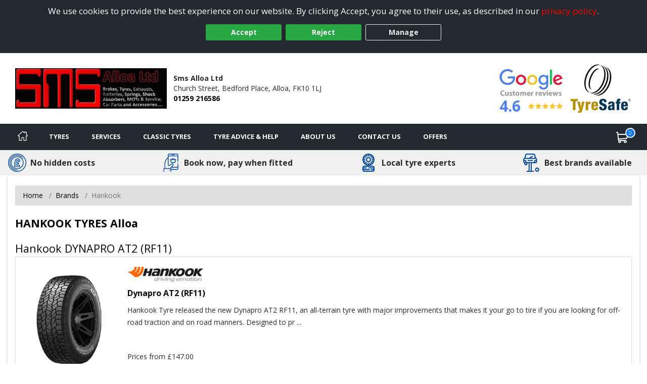

--- FILE ---
content_type: text/html; charset=utf-8
request_url: https://www.alloatyres.co.uk/tyre/brand/1259/hankook-tyres
body_size: 29720
content:

<!DOCTYPE html>
<!-- Site Online -->
<!--[if IE 7 ]> <html class="IE7" lang="en"> <![endif]-->
<!--[if IE 8 ]> <html class="IE8" lang="en"> <![endif]-->
<!--[if IE 9 ]> <html class="IE9" lang="en"> <![endif]-->
<!--[if (gt IE 9)|!(IE)]><!-->
<html lang="en">
<!--<![endif]-->



<head>

    <script>
        window.dataLayer = window.dataLayer || [];
        function gtag() { dataLayer.push(arguments); }

        if (localStorage.getItem('consentMode') === null) {
            gtag('consent', 'default', {
                'ad_storage': 'denied',
                'analytics_storage': 'denied',
                'personalization_storage': 'denied',
                'functionality_storage': 'denied',
                'security_storage': 'denied',
                'ad_personalization': 'denied',
                'ad_user_data': 'denied'
            });
        }
        else {
            gtag('consent', 'default', JSON.parse(localStorage.getItem('consentMode')));
        }
    </script>

    

    <link rel="canonical" href="https://www.alloatyres.co.uk/tyre/brand/1259/hankook-tyres" />

    
    

    <!-- Google Tag Manager -->
    <script>
        (function (w, d, s, l, i) {
            w[l] = w[l] || []; w[l].push({
                'gtm.start':
                    new Date().getTime(), event: 'gtm.js'
            }); var f = d.getElementsByTagName(s)[0],
                j = d.createElement(s), dl = l != 'dataLayer' ? '&l=' + l : ''; j.async = true; j.src =
                    'https://www.googletagmanager.com/gtm.js?id=' + i + dl; f.parentNode.insertBefore(j, f);
        })(window, document, 'script', 'dataLayer', 'GTM-5DPMF8P');
    </script>
    <!-- End Google Tag Manager -->

<script>window.dataLayer = window.dataLayer || [];</script>


    


    <meta charset="utf-8" />
<meta http-equiv="X-UA-Compatible" content="IE=edge" />
<title>Hankook tyres in Alloa from Sms Alloa Ltd</title>
<meta name="description" content="Hankook tyres available to book online for next day fitting by Sms Alloa Ltd in Alloa" />

<meta name="author" content="Silkmoth Ltd, https://www.silkmoth.com" />
<meta name="viewport" content="width=device-width, initial-scale=1.0, user-scalable=yes">
<link rel="preconnect" href="https://fonts.gstatic.com" />
<link rel="preconnect" href="https://fonts.googleapis.com" />
<link rel="preconnect" href="https://www.googletagmanager.com" />

<!-- CSS -->

<link href='/content/bootstrap-css?v=sr-b8QTX-38LPaobxn4Sr2XuxYlNHxsFgcGIMFwHkjg1' rel='stylesheet' type='text/css'>

<link href='/content/font-awesome.css?v=SB8R80xt1lGIkAsZEQ87K12DVYEynDhIFz1zKiT59R81' rel='stylesheet' type='text/css'>

<link href='/content/preload-css?v=gSpkCO3YscfOlEooQfy2oDJjtTZrtyzz8uz_90T9-201' rel='stylesheet' type='text/css'>

<link href='/content/async-css?v=EDdw1JVz2wHEzaloJODncYVBshiryNYMQ1kH48qZMJM1' rel='stylesheet' type='text/css'>



<link href='/content/online-css?v=DRG60S3pyzaqqI1HH3WN77SV8HXa9HsitKmcIApYyPY1' rel='stylesheet' type='text/css'>


<link href='/tyresandservice.css' rel='stylesheet' type='text/css'>



<link rel="stylesheet" href="/content/bootstrap-4-grid.min.css" />



<!-- JS -->
    <script type="text/javascript">
        !(function (cfg) { function e() { cfg.onInit && cfg.onInit(i) } var S, u, D, t, n, i, C = window, x = document, w = C.location, I = "script", b = "ingestionendpoint", E = "disableExceptionTracking", A = "ai.device."; "instrumentationKey"[S = "toLowerCase"](), u = "crossOrigin", D = "POST", t = "appInsightsSDK", n = cfg.name || "appInsights", (cfg.name || C[t]) && (C[t] = n), i = C[n] || function (l) { var d = !1, g = !1, f = { initialize: !0, queue: [], sv: "7", version: 2, config: l }; function m(e, t) { var n = {}, i = "Browser"; function a(e) { e = "" + e; return 1 === e.length ? "0" + e : e } return n[A + "id"] = i[S](), n[A + "type"] = i, n["ai.operation.name"] = w && w.pathname || "_unknown_", n["ai.internal.sdkVersion"] = "javascript:snippet_" + (f.sv || f.version), { time: (i = new Date).getUTCFullYear() + "-" + a(1 + i.getUTCMonth()) + "-" + a(i.getUTCDate()) + "T" + a(i.getUTCHours()) + ":" + a(i.getUTCMinutes()) + ":" + a(i.getUTCSeconds()) + "." + (i.getUTCMilliseconds() / 1e3).toFixed(3).slice(2, 5) + "Z", iKey: e, name: "Microsoft.ApplicationInsights." + e.replace(/-/g, "") + "." + t, sampleRate: 100, tags: n, data: { baseData: { ver: 2 } }, ver: 4, seq: "1", aiDataContract: undefined } } var h = -1, v = 0, y = ["js.monitor.azure.com", "js.cdn.applicationinsights.io", "js.cdn.monitor.azure.com", "js0.cdn.applicationinsights.io", "js0.cdn.monitor.azure.com", "js2.cdn.applicationinsights.io", "js2.cdn.monitor.azure.com", "az416426.vo.msecnd.net"], k = l.url || cfg.src; if (k) { if ((n = navigator) && (~(n = (n.userAgent || "").toLowerCase()).indexOf("msie") || ~n.indexOf("trident/")) && ~k.indexOf("ai.3") && (k = k.replace(/(\/)(ai\.3\.)([^\d]*)$/, function (e, t, n) { return t + "ai.2" + n })), !1 !== cfg.cr) for (var e = 0; e < y.length; e++)if (0 < k.indexOf(y[e])) { h = e; break } var i = function (e) { var a, t, n, i, o, r, s, c, p, u; f.queue = [], g || (0 <= h && v + 1 < y.length ? (a = (h + v + 1) % y.length, T(k.replace(/^(.*\/\/)([\w\.]*)(\/.*)$/, function (e, t, n, i) { return t + y[a] + i })), v += 1) : (d = g = !0, o = k, c = (p = function () { var e, t = {}, n = l.connectionString; if (n) for (var i = n.split(";"), a = 0; a < i.length; a++) { var o = i[a].split("="); 2 === o.length && (t[o[0][S]()] = o[1]) } return t[b] || (e = (n = t.endpointsuffix) ? t.location : null, t[b] = "https://" + (e ? e + "." : "") + "dc." + (n || "services.visualstudio.com")), t }()).instrumentationkey || l.instrumentationKey || "", p = (p = p[b]) ? p + "/v2/track" : l.endpointUrl, (u = []).push((t = "SDK LOAD Failure: Failed to load Application Insights SDK script (See stack for details)", n = o, r = p, (s = (i = m(c, "Exception")).data).baseType = "ExceptionData", s.baseData.exceptions = [{ typeName: "SDKLoadFailed", message: t.replace(/\./g, "-"), hasFullStack: !1, stack: t + "\nSnippet failed to load [" + n + "] -- Telemetry is disabled\nHelp Link: https://go.microsoft.com/fwlink/?linkid=2128109\nHost: " + (w && w.pathname || "_unknown_") + "\nEndpoint: " + r, parsedStack: [] }], i)), u.push((s = o, t = p, (r = (n = m(c, "Message")).data).baseType = "MessageData", (i = r.baseData).message = 'AI (Internal): 99 message:"' + ("SDK LOAD Failure: Failed to load Application Insights SDK script (See stack for details) (" + s + ")").replace(/\"/g, "") + '"', i.properties = { endpoint: t }, n)), o = u, c = p, JSON && ((r = C.fetch) && !cfg.useXhr ? r(c, { method: D, body: JSON.stringify(o), mode: "cors" }) : XMLHttpRequest && ((s = new XMLHttpRequest).open(D, c), s.setRequestHeader("Content-type", "application/json"), s.send(JSON.stringify(o)))))) }, a = function (e, t) { g || setTimeout(function () { !t && f.core || i() }, 500), d = !1 }, T = function (e) { var n = x.createElement(I), e = (n.src = e, cfg[u]); return !e && "" !== e || "undefined" == n[u] || (n[u] = e), n.onload = a, n.onerror = i, n.onreadystatechange = function (e, t) { "loaded" !== n.readyState && "complete" !== n.readyState || a(0, t) }, cfg.ld && cfg.ld < 0 ? x.getElementsByTagName("head")[0].appendChild(n) : setTimeout(function () { x.getElementsByTagName(I)[0].parentNode.appendChild(n) }, cfg.ld || 0), n }; T(k) } try { f.cookie = x.cookie } catch (p) { } function t(e) { for (; e.length;)!function (t) { f[t] = function () { var e = arguments; d || f.queue.push(function () { f[t].apply(f, e) }) } }(e.pop()) } var r, s, n = "track", o = "TrackPage", c = "TrackEvent", n = (t([n + "Event", n + "PageView", n + "Exception", n + "Trace", n + "DependencyData", n + "Metric", n + "PageViewPerformance", "start" + o, "stop" + o, "start" + c, "stop" + c, "addTelemetryInitializer", "setAuthenticatedUserContext", "clearAuthenticatedUserContext", "flush"]), f.SeverityLevel = { Verbose: 0, Information: 1, Warning: 2, Error: 3, Critical: 4 }, (l.extensionConfig || {}).ApplicationInsightsAnalytics || {}); return !0 !== l[E] && !0 !== n[E] && (t(["_" + (r = "onerror")]), s = C[r], C[r] = function (e, t, n, i, a) { var o = s && s(e, t, n, i, a); return !0 !== o && f["_" + r]({ message: e, url: t, lineNumber: n, columnNumber: i, error: a, evt: C.event }), o }, l.autoExceptionInstrumented = !0), f }(cfg.cfg), (C[n] = i).queue && 0 === i.queue.length ? (i.queue.push(e), i.trackPageView({})) : e(); })({
            src: "https://js.monitor.azure.com/scripts/b/ai.3.gbl.min.js",
            // name: "appInsights",
            // ld: 0,
            // useXhr: 1,
            crossOrigin: "anonymous",
            // onInit: null,
            // cr: 0,
            cfg: { // Application Insights Configuration
                connectionString: "InstrumentationKey=22a23ac1-989a-415b-867d-5e93f7b50853;IngestionEndpoint=https://westeurope-5.in.applicationinsights.azure.com/;LiveEndpoint=https://westeurope.livediagnostics.monitor.azure.com/;ApplicationId=3f5d56aa-74d9-43cf-aa69-0b8b979e2be4"
            }
        });
    </script>


        <link href="/favicon.ico" rel="icon" type="image/x-icon" />
        <link href="/favicon.ico" rel="shortcut icon" type="image/x-icon" />

    
    


    

    
</head>

<body>
    
    

    <!-- Google Tag Manager (noscript) -->
    <noscript>
        <iframe src="https://www.googletagmanager.com/ns.html?id=GTM-5DPMF8P"
                height="0" width="0" style="display:none;visibility:hidden"></iframe>
    </noscript>
    <!-- End Google Tag Manager (noscript) -->


    
    

    


    <div class="cookie-banner text-center" id="cookie-container">
    <div class="row m-0">
        <div class="col-xs-12 m-auto">
            We use cookies to provide the best experience on our website. By clicking Accept, you agree to their use, as described in our <a class="d-inline-block sm-click" data-smid="Cookie Privacy Link" href="/privacy-policy" rel="nofollow">privacy policy</a>.
            <div class="row d-flex justify-content-center">
                <button id="btnCookiePolicyAccept" class="btn btn-primary d-inline-block px-3 m-1 sm-click" data-smid="Cookie Accept">Accept</button>
                <button id="btnCookiePolicyReject" class="btn btn-primary d-inline-block px-3 m-1 sm-click" data-smid="Cookie Reject">Reject</button>
                <button id="btnCookiePolicyManage" class="btn btn-outline-primary d-inline-block px-3 m-1 sm-click" data-smid="Cookie Manage">Manage</button>
            </div>
        </div>
    </div>
</div>






    
<form action="/servicesns/getdeliverymessages" data-ajax="true" data-ajax-failure="GetDeliveryMessage_Failure" data-ajax-mode="replace" data-ajax-success="GetDeliveryMessage_Success" data-ajax-update="#missing-element" id="ajaxDeliveryForm" method="post"></form>



    <div class="header-container">
        

<header class="header">
    <div class="lower">
        <div class="container-fluid container-fluid-alt">
            <div class="row-fluid flex-middle">
                <div class="span3">
                    <div class="logoContainer">
                            <a href="/" aria-label="View home page">
                                    <picture>
        <source type="image/webp" srcset="/file/getwebpimage/20146/smsalloa?maxwidth=300&maxheight=110"  />
        <img  src="/file/getfile/20146/smsalloa?width=300&height=110" class="logo"   alt="Alloa Tyres"     />
    </picture>

                            </a>

                    </div>

                </div>

                <div class="span4 hidden-phone">
                    <span class="d-block font-weight-bold">Sms Alloa Ltd</span>
                    <span class="d-inline-block">Church Street,</span>
                        <span class="d-inline-block">Bedford Place,</span>
                    <span class="d-inline-block">Alloa,</span>
                    <span class="d-inline-block">FK10 1LJ</span>
                    <span class="d-block font-weight-bold"><a class="sm-click phone-link" data-smdetail="4SMS" data-smid="Telephone Number Click/Touch" href="tel:01259 216586" onclick="capturePhone();ga(&#39;send&#39;, &#39;event&#39;, &#39;Phone Call Tracking&#39;, &#39;Click/Touch&#39;, &#39;4SMS&#39;);">01259 216586</a></span>
                </div>

                <div class="span5 hidden-phone">
                                <span class="hide">
                <span>5</span>
            </span>
        <div id="accreditations">
            <ul class="accreditations-list text-right-desktop text-center-mobile">

                    <li>
<a class='google-review-widget sm-click' data-smid='Show Google Reviews' onclick="javascript:ShowModalPopup('Sms Alloa Ltd', 'GoogleReview')">
                            <picture>
        <source type="image/webp" srcset="/images/google-widget.webp" loading="lazy" />
        <img  src="/images/google-widget.png"   loading="lazy" alt="Google reviews for Sms Alloa Ltd" title="Rating = 4.60 from 296 reviews."    />
    </picture>



                        <div class="rating-container">
                            <span class="rating" title="Rating = 4.60 from 296 reviews.">4.6</span>

                            <span title="Rating = 4.60 from 296 reviews.">
                                        <i class="fa fa-star"></i>
                                        <i class="fa fa-star"></i>
                                        <i class="fa fa-star"></i>
                                        <i class="fa fa-star"></i>
                                        <i class="fa fa-star"></i>
                            </span>
                        </div>
</a>                    </li>

                        <li>
                            <a href="/tyreinfo/tyresafe" target="_blank" class="sm-click" data-smid="View Accreditation" aria-label="View Accreditation" data-smdetail="TyreSafe">
                                    <picture>
        <source type="image/webp" srcset="//assets.tyresandservice.co.uk/images/accreditations/tyresafe-accreditation.webp" loading="lazy" />
        <img  src="//assets.tyresandservice.co.uk/images/accreditations/tyresafe-accreditation.png"   loading="lazy" alt="TyreSafe" title="TyreSafe"    />
    </picture>

                            </a>
                        </li>
            </ul>
        </div>
   
                </div>

            </div>

        </div>
        


<a class='google-review-widget-mobile sm-click' data-smid="View Google Reviews Modal" onclick="javascript:ShowModalPopup('Sms Alloa Ltd', 'GoogleReview')">    <div class="container">
        <div class="row center">
            <div class="span2"></div>
            <div class="span8">
                   <picture>
        <source type="image/webp" srcset="/images/google-widget-mobile.webp" loading="lazy" />
        <img  src="/images/google-widget-mobile.png" class="meganav-google"  loading="lazy" alt="Google reviews for Sms Alloa Ltd" title="Google reviews for Sms Alloa Ltd"    />
    </picture>


                <div class="rating-container">
                    <span>
                                <i class="fa fa-star"></i>
                                <i class="fa fa-star"></i>
                                <i class="fa fa-star"></i>
                                <i class="fa fa-star"></i>
                                <i class="fa fa-star"></i>
                    </span>
                </div>
            </div>
            <div class="span2"></div>
        </div>
    </div>
</a>
    </div>
</header>



<input id="hidLong" type="hidden" value="-3.795877" />
<input id="hidLat" type="hidden" value="56.113264" />
<input id="hidPostcode" type="hidden" value="FK10 1LJ" />
<input id="hidTrading" type="hidden" value="Sms Alloa Ltd" />
<input id="hidAddress1" type="hidden" value="Church Street" />
<input id="hidAddress2" type="hidden" value="Bedford Place" />
<input id="hidTown" type="hidden" value="Alloa" />
<input id="hidCounty" type="hidden" value="Stirlingshire" />
<input id="hidAddressFull" type="hidden" value="Church Street, Bedford Place, Alloa, Stirlingshire, FK10 1LJ" />
<input id="hidUsesAdvanced" type="hidden" value="False" />
<input id="hidTradingName" type="hidden" value="Sms Alloa Ltd" />
<input id="hidProvidesMobileFitting" type="hidden" value="0" />
<input id="hidTelephone" type="hidden" value="01259 216586" />
<input id="hidEmail" type="hidden" value="smsalloa2@live.co.uk" />


    <input id="hidRadius" type="hidden" value="" />
    <input id="hidColours" type="hidden" value="" />
    <input id="hidPostcodes" type="hidden" value="" />

<input id="hidUrl" type="hidden" value="https://www.alloatyres.co.uk" />

<button class="menu-mobile menu-open">
    <img src="/Images/Navigation/menu.svg" alt="Menu" />
</button>

<div class="mobile-icons">
<a href="/basket" class="position-relative" aria-label="View basket">
    <img src="/Images/Navigation/cart.svg" style="height: 24px; width: 24px;" alt="Basket" />
    <span class="basket-counter counter-mimic"></span>
</a>

    <a class="sm-click phone-link" data-smdetail="4SMS" data-smid="Telephone Number Click/Touch" href="tel:01259 216586" onclick="capturePhone();ga(&#39;send&#39;, &#39;event&#39;, &#39;Phone Call Tracking&#39;, &#39;Click/Touch&#39;, &#39;4SMS&#39;);"><img src="/Images/Navigation/phone.svg" alt='Phone' loading='lazy' /></a>
</div>

<div id="menu-container" class="menu-container">
    <div id="menu" class="menu">
        <div class="mobile-upper">
            <button class="menu-mobile menu-close">
                <svg xmlns="http://www.w3.org/2000/svg" xmlns:xlink="http://www.w3.org/1999/xlink" version="1.1" id="Capa_1" x="0px" y="0px" viewBox="0 0 512.001 512.001" style="height:20px; width: 20px; enable-background:new 0 0 512.001 512.001;" xml:space="preserve" width="512" height="512"><g><g>
                <g>
                <path d="M284.286,256.002L506.143,34.144c7.811-7.811,7.811-20.475,0-28.285c-7.811-7.81-20.475-7.811-28.285,0L256,227.717    L34.143,5.859c-7.811-7.811-20.475-7.811-28.285,0c-7.81,7.811-7.811,20.475,0,28.285l221.857,221.857L5.858,477.859    c-7.811,7.811-7.811,20.475,0,28.285c3.905,3.905,9.024,5.857,14.143,5.857c5.119,0,10.237-1.952,14.143-5.857L256,284.287    l221.857,221.857c3.905,3.905,9.024,5.857,14.143,5.857s10.237-1.952,14.143-5.857c7.811-7.811,7.811-20.475,0-28.285    L284.286,256.002z" data-original="#000000" class="active-path" data-old_color="#000000" style="fill:#FFFFFF"></path>
	                </g>
                </svg>
            </button>
            <span class="menu-title">Menu</span>
        </div>

        <ul class="top-nav">

            <li class="home-li">
                <a href="/" class="item-icon home sm-click" aria-label="Home" data-smid="MegaNav Home">
                    <svg class="home-icon" style="height:20px; width: 20px;" xmlns="http://www.w3.org/2000/svg" xmlns:xlink="http://www.w3.org/1999/xlink" version="1.1" id="Capa_1" x="0px" y="0px" viewBox="0 0 512 512" style="enable-background:new 0 0 512 512;" xml:space="preserve" width="512px" height="512px">
                    <g><g><g><path d="M503.401,228.884l-43.253-39.411V58.79c0-8.315-6.741-15.057-15.057-15.057H340.976c-8.315,0-15.057,6.741-15.057,15.057    v8.374l-52.236-47.597c-10.083-9.189-25.288-9.188-35.367-0.001L8.598,228.885c-8.076,7.36-10.745,18.7-6.799,28.889    c3.947,10.189,13.557,16.772,24.484,16.772h36.689v209.721c0,8.315,6.741,15.057,15.057,15.057h125.913    c8.315,0,15.057-6.741,15.057-15.057V356.931H293v127.337c0,8.315,6.741,15.057,15.057,15.057h125.908    c8.315,0,15.057-6.741,15.056-15.057V274.547h36.697c10.926,0,20.537-6.584,24.484-16.772    C514.147,247.585,511.479,236.245,503.401,228.884z M433.965,244.433c-8.315,0-15.057,6.741-15.057,15.057v209.721h-95.793    V341.874c0-8.315-6.742-15.057-15.057-15.057H203.942c-8.315,0-15.057,6.741-15.057,15.057v127.337h-95.8V259.49    c0-8.315-6.741-15.057-15.057-15.057H36.245l219.756-200.24l74.836,68.191c4.408,4.016,10.771,5.051,16.224,2.644    c5.454-2.41,8.973-7.812,8.973-13.774V73.847h74.002v122.276c0,4.237,1.784,8.276,4.916,11.13l40.803,37.18H433.965z" data-original="#000000" class="active-path" data-old_color="#000000" fill="#fff" /></g></g> </g>
                    </svg>
                    <span class="home-text">Home</span>
                </a>
            </li>

            <li class="mobile-item">
                <a href="/?search=tyres" rel="nofollow" class="item-icon search sm-click" aria-label="Search for tyres" data-smid="MegaNav Tyre Search">Search for tyres</a>
            </li>

            <li>
                <a href="javascript:void(0)" rel="nofollow" class="item-icon tyre" aria-label="Tyres">Tyres</a>

                <ul class="wrap">
                    <li class="return-title">Tyres</li>

                    <li class="flex-75">
                        <ul class="wrap mobile-mt-0">
                                <li class="flex-33 mobile-p-0">
                                    <h4 class="sub-title">Tyres we offer</h4>
                                    <ul class="mobile-standard">
                                            <li><a href="/content/details/232/4x4-tyres" class="sm-click" aria-label="4x4 Tyres" data-smid="MegaNav Tyres We Offer" data-smdetail="4x4 Tyres">4x4 Tyres</a></li>
                                            <li><a href="/content/details/237/car-tyres" class="sm-click" aria-label="Car Tyres" data-smid="MegaNav Tyres We Offer" data-smdetail="Car Tyres">Car Tyres</a></li>
                                            <li><a href="/tyre/classic" class="sm-click" aria-label="Classic Tyres" data-smid="MegaNav Tyres We Offer" data-smdetail="Classic Tyres">Classic Tyres</a></li>
                                            <li><a href="/content/details/236/van-tyres" class="sm-click" aria-label="Van Tyres" data-smid="MegaNav Tyres We Offer" data-smdetail="Van Tyres">Van Tyres</a></li>
                                    </ul>
                                </li>

                                <li class="flex-33 mobile-p-0">
                                    <h4 class="sub-title">Specialist Tyres</h4>
                                    <ul class="mobile-standard">
                                            <li><a href="/content/details/233/all-season-tyres" class="sm-click" aria-label="All Season Tyres" data-smid="MegaNav Specialist Tyres" data-smdetail="All Season Tyres">All Season Tyres</a></li>
                                            <li><a href="/content/details/348/electric-vehicle-tyres" class="sm-click" aria-label="Electric Vehicle Tyres" data-smid="MegaNav Specialist Tyres" data-smdetail="Electric Vehicle Tyres">Electric Vehicle Tyres</a></li>
                                            <li><a href="/content/details/234/high-performance-tyres" class="sm-click" aria-label="High Performance Tyres" data-smid="MegaNav Specialist Tyres" data-smdetail="High Performance Tyres">High Performance Tyres</a></li>
                                            <li><a href="/content/details/238/run-flat-tyres" class="sm-click" aria-label="Run Flat Tyres" data-smid="MegaNav Specialist Tyres" data-smdetail="Run Flat Tyres">Run Flat Tyres</a></li>
                                            <li><a href="/content/details/239/winter-tyres" class="sm-click" aria-label="Winter Tyres" data-smid="MegaNav Specialist Tyres" data-smdetail="Winter Tyres">Winter Tyres</a></li>
                                    </ul>
                                </li>

                                <li class="flex-33 mobile-p-0">
                                    <h4 class="sub-title">Popular Vehicle Makes</h4>
                                    <ul class="mobile-standard">
                                            <li><a href="/tyre-reviews-by-vehicle/ford" class="sm-click" aria-label="Ford" data-smid="MegaNav Popular Makes" data-smdetail="Ford">Ford</a></li>
                                            <li><a href="/tyre-reviews-by-vehicle/vauxhall" class="sm-click" aria-label="Vauxhall" data-smid="MegaNav Popular Makes" data-smdetail="Vauxhall">Vauxhall</a></li>
                                            <li><a href="/tyre-reviews-by-vehicle/volkswagen" class="sm-click" aria-label="Volkswagen" data-smid="MegaNav Popular Makes" data-smdetail="Volkswagen">Volkswagen</a></li>
                                            <li><a href="/tyre-reviews-by-vehicle/nissan" class="sm-click" aria-label="Nissan" data-smid="MegaNav Popular Makes" data-smdetail="Nissan">Nissan</a></li>
                                            <li><a href="/tyre-reviews-by-vehicle/audi" class="sm-click" aria-label="Audi" data-smid="MegaNav Popular Makes" data-smdetail="Audi">Audi</a></li>
                                            <li><a href="/tyre-reviews-by-vehicle/peugeot" class="sm-click" aria-label="Peugeot" data-smid="MegaNav Popular Makes" data-smdetail="Peugeot">Peugeot</a></li>
                                            <li><a href="/tyre-reviews-by-vehicle/bmw" class="sm-click" aria-label="BMW" data-smid="MegaNav Popular Makes" data-smdetail="BMW">BMW</a></li>
                                            <li><a href="/tyre-reviews-by-vehicle/citroen" class="sm-click" aria-label="Citroen" data-smid="MegaNav Popular Makes" data-smdetail="Citroen">Citroen</a></li>
                                            <li><a href="/tyre-reviews-by-vehicle/toyota" class="sm-click" aria-label="Toyota" data-smid="MegaNav Popular Makes" data-smdetail="Toyota">Toyota</a></li>
                                            <li><a href="/tyre-reviews-by-vehicle/renault" class="sm-click" aria-label="Renault" data-smid="MegaNav Popular Makes" data-smdetail="Renault">Renault</a></li>
                                        <li><a href="/tyre-reviews-by-vehicle" class="sm-click" aria-label="View popular vehicles" data-smid="MegaNav Popular Makes" data-smdetail="View All"><strong>View all popular</strong></a></li>
                                    </ul>
                                </li>

                                <li class="flex-100 mobile-p-0 mt-4">
                                    <h4 class="sub-title">Tyre Manufacturers</h4>

                                    <ul class="col-list mt-0">
                                            <li class="flex-33">
                                                <h5 class="group-title">Mid-range</h5>
                                                <ul class="standard mobile-standard fill-width">
                                                        <li><a href="/tyre/brand/1247/falken-tyres" class="sm-click" aria-label="Falken Tyres" data-smid="MegaNav Manufacturers" data-smdetail="Falken Tyres">Falken Tyres</a></li>
                                                        <li><a href="/tyre/brand/1253/fulda-tyres" class="sm-click" aria-label="Fulda Tyres" data-smid="MegaNav Manufacturers" data-smdetail="Fulda Tyres">Fulda Tyres</a></li>
                                                        <li><a href="/tyre/brand/187/gt-radial-tyres" class="sm-click" aria-label="GT Radial Tyres" data-smid="MegaNav Manufacturers" data-smdetail="GT Radial Tyres">GT Radial Tyres</a></li>
                                                        <li><a href="/tyre/brand/986/petlas-tyres" class="sm-click" aria-label="Petlas Tyres" data-smid="MegaNav Manufacturers" data-smdetail="Petlas Tyres">Petlas Tyres</a></li>
                                                        <li><a href="/tyre/brand/1323/toyo-tyres" class="sm-click" aria-label="Toyo Tyres" data-smid="MegaNav Manufacturers" data-smdetail="Toyo Tyres">Toyo Tyres</a></li>
                                                </ul>
                                            </li>
                                                                                    <li class="flex-33">
                                                <h5 class="group-title">Premium</h5>
                                                <ul class="standard mobile-standard fill-width">
                                                        <li><a href="/tyre/brand/1219/bf-goodrich-tyres" class="sm-click" aria-label="BF Goodrich Tyres" data-smid="MegaNav Manufacturers" data-smdetail="BF Goodrich Tyres">BF Goodrich Tyres</a></li>
                                                        <li><a href="/tyre/brand/1223/bridgestone-tyres" class="sm-click" aria-label="Bridgestone Tyres" data-smid="MegaNav Manufacturers" data-smdetail="Bridgestone Tyres">Bridgestone Tyres</a></li>
                                                        <li><a href="/tyre/brand/1231/continental-tyres" class="sm-click" aria-label="Continental Tyres" data-smid="MegaNav Manufacturers" data-smdetail="Continental Tyres">Continental Tyres</a></li>
                                                        <li><a href="/tyre/brand/1243/dunlop-tyres" class="sm-click" aria-label="Dunlop Tyres" data-smid="MegaNav Manufacturers" data-smdetail="Dunlop Tyres">Dunlop Tyres</a></li>
                                                        <li><a href="/tyre/brand/1258/goodyear-tyres" class="sm-click" aria-label="Goodyear Tyres" data-smid="MegaNav Manufacturers" data-smdetail="Goodyear Tyres">Goodyear Tyres</a></li>
                                                        <li><a href="/tyre/brand/1272/michelin-tyres" class="sm-click" aria-label="Michelin Tyres" data-smid="MegaNav Manufacturers" data-smdetail="Michelin Tyres">Michelin Tyres</a></li>
                                                        <li><a href="/tyre/brand/1293/pirelli-tyres" class="sm-click" aria-label="Pirelli Tyres" data-smid="MegaNav Manufacturers" data-smdetail="Pirelli Tyres">Pirelli Tyres</a></li>
                                                </ul>
                                            </li>
                                                                                    <li class="flex-33">
                                                <h5 class="group-title">Budget</h5>
                                                <ul class="standard mobile-standard fill-width">
                                                        <li><a href="/tyre/brand/884/fullrun-tyres" class="sm-click" aria-label="Fullrun Tyres" data-smid="MegaNav Manufacturers" data-smdetail="Fullrun Tyres">Fullrun Tyres</a></li>
                                                        <li><a href="/tyre/brand/893/minerva-tyres" class="sm-click" aria-label="Minerva Tyres" data-smid="MegaNav Manufacturers" data-smdetail="Minerva Tyres">Minerva Tyres</a></li>
                                                        <li><a href="/tyre/brand/189/ovation-tyres" class="sm-click" aria-label="Ovation Tyres" data-smid="MegaNav Manufacturers" data-smdetail="Ovation Tyres">Ovation Tyres</a></li>
                                                        <li><a href="/tyre/brand/592/runway-tyres" class="sm-click" aria-label="Runway Tyres" data-smid="MegaNav Manufacturers" data-smdetail="Runway Tyres">Runway Tyres</a></li>
                                                </ul>
                                            </li>
                                    </ul>
                                </li>


                        </ul>
                    </li>

                        <li class="flex-25 right">
                            <h4 class="sub-title">Tyre Offers</h4>
                                    <div class="mobile-padded py-2 right">
                                        <a href="/content/promotional/78498/2025+terms+and+conditions+15+off+2+and+40+off+4+" class="meganav-mobilebanner sm-click" aria-label="View more" data-smid="MegaNav Tyre Offers" data-smdetail="Top Banner - /content/promotional/78498/2025+terms+and+conditions+15+off+2+and+40+off+4+" style="border:0px;" >
                                            <picture>
                                                <source type="image/webp" srcset="/file/getwebpimage/78505/gt2_480x480" />
                                                <img src="/file/getfile/78505/gt2_480x480" class="img-fluid" alt="Banner" loading="lazy" />
                                            </picture>
                                        </a>
                                    </div>

                                    <div class="mobile-padded pt-2 border-top right">
                                        <a href="/content/promotional/78474/2025+terms+and+conditions+for+10+and+30+off" class="meganav-mobilebanner sm-click" aria-label="View more" data-smid="MegaNav Tyre Offers" data-smdetail="Bottom Banner - /content/promotional/78474/2025+terms+and+conditions+for+10+and+30+off" style="border:0px;" >
                                            <picture>
                                                <source type="image/webp" srcset="/file/getwebpimage/78475/tyreclick_novdec25_480x480" />
                                                <img src="/file/getfile/78475/tyreclick_novdec25_480x480" class="img-fluid" alt="Banner" loading="lazy" />
                                            </picture>
                                        </a>
                                    </div>

                                <div class="mt-2 pt-2 clear">
                                    <a href="/Content/Promotions" onclick="javascript: window.location.href = '/Content/Promotions';"
                                       class="btn btn-added sm-click mt-2 pt-3 mx-auto d-block clear pe-auto" data-smid="MegaNav View All Tyre Offers" aria-label="View all offers">
                                        View All Offers
                                    </a>
                                </div>
                        </li>

                </ul>
            </li>

            <li>
                <a href="javascript:void(0)" rel="nofollow" onmouseover="javascript: loadServices()" onclick="javascript: loadServices()" class="item-icon service" aria-label="Services">Services</a>
                <ul>
                    <li class="return-title">Services</li>
                        <li class="flex-25 right" id="liMobileServices">
                            <h4 class="sub-title">Request A Quote</h4>
                                <ul class="fill-width service-item">
                                    <li class="service" data-imgsrc="/Images/Navigation/service.svg" onclick="javascript: window.location.href='/services/servicing';">
                                        <a href="/services/servicing" class="btn btn-added sm-click" data-smid="MegaNav Service Quote" data-smdetail="Servicing" aria-label="Request a servicing quote">
                                            Servicing
                                        </a>
                                    </li>
                                </ul>

                                <ul class="fill-width service-item">
                                    <li class="repair" data-imgsrc="/Images/car-repair.svg" onclick="javascript: window.location.href='/services/repairs';">
                                        <a href="/services/repairs" class="btn btn-added sm-click" data-smid="MegaNav Service Quote" data-smdetail="Repairs" aria-label="Request a quote for repairs">
                                            Repairs
                                        </a>
                                    </li>
                                </ul>
                        </li>

                        <li>
                            <h4 class="sub-title">Popular Services</h4>
                            <ul>
                                        <li><a href="/services/servicing" class="sm-click" data-smid="MegaNav Service Quote" data-smdetail="Servicing" aria-label="Servicing">Servicing</a></li>
                                        <li><a href="/services/repairs" class="sm-click" data-smid="MegaNav Service Quote" data-smdetail="Repairs" aria-label="Repairs">Repairs</a></li>
                                                            </ul>
                        </li>
                                            <li class="flex-50">
                            <h4 class="sub-title">All Services</h4>
                            <ul class="fill-width">
                                    <li><a href="/services/details/15/air-conditioning" class="sm-click" data-smid="MegaNav All Services" aria-label="Air Conditioning Recharge" data-smdetail="Air Conditioning Recharge">Air Conditioning Recharge</a></li>
                                    <li><a href="/services/details/16/battery-check" class="sm-click" data-smid="MegaNav All Services" aria-label="Battery Check" data-smdetail="Battery Check">Battery Check</a></li>
                                    <li><a href="/services/details/2/brake-inspection" class="sm-click" data-smid="MegaNav All Services" aria-label="Brake Inspection" data-smdetail="Brake Inspection">Brake Inspection</a></li>
                                    <li><a href="/services/details/4/bulb-replacement" class="sm-click" data-smid="MegaNav All Services" aria-label="Bulb Replacement" data-smdetail="Bulb Replacement">Bulb Replacement</a></li>
                                    <li><a href="/services/details/30/diagnostics-check" class="sm-click" data-smid="MegaNav All Services" aria-label="Diagnostics Check" data-smdetail="Diagnostics Check">Diagnostics Check</a></li>
                                    <li><a href="/services/details/32/locking-wheel-nut-removal" class="sm-click" data-smid="MegaNav All Services" aria-label="Locking Wheel Nut Removal" data-smdetail="Locking Wheel Nut Removal">Locking Wheel Nut Removal</a></li>
                                    <li><a href="/services/details/8/mot" class="sm-click" data-smid="MegaNav All Services" aria-label="MOT" data-smdetail="MOT">MOT</a></li>
                                    <li><a href="/services/details/11/servicing" class="sm-click" data-smid="MegaNav All Services" aria-label="Servicing" data-smdetail="Servicing">Servicing</a></li>
                                    <li><a href="/services/details/19/suspension-check" class="sm-click" data-smid="MegaNav All Services" aria-label="Suspension Check" data-smdetail="Suspension Check">Suspension Check</a></li>
                                    <li><a href="/services/details/13/tyre-repair" class="sm-click" data-smid="MegaNav All Services" aria-label="Tyre Repair" data-smdetail="Tyre Repair">Tyre Repair</a></li>
                                    <li><a href="/services/details/76/tyre-safety-check" class="sm-click" data-smid="MegaNav All Services" aria-label="Tyre Safety Check" data-smdetail="Tyre Safety Check">Tyre Safety Check</a></li>
                                    <li><a href="/services/details/20/vehicle-health-check" class="sm-click" data-smid="MegaNav All Services" aria-label="Vehicle Health Check " data-smdetail="Vehicle Health Check ">Vehicle Health Check </a></li>
                                    <li><a href="/services/details/14/wheel-alignment" class="sm-click" data-smid="MegaNav All Services" aria-label="Wheel Alignment" data-smdetail="Wheel Alignment">Wheel Alignment</a></li>
                                    <li><a href="/services/details/21/wheel-balance-check" class="sm-click" data-smid="MegaNav All Services" aria-label="Wheel Balance Check" data-smdetail="Wheel Balance Check">Wheel Balance Check</a></li>
                                    <li><a href="/services/details/22/winter-check" class="sm-click" data-smid="MegaNav All Services" aria-label="Winter Check" data-smdetail="Winter Check">Winter Check</a></li>
                            </ul>
                        </li>

                        <li class="flex-25" id="liServices">
                            <h4 class="sub-title">Request A Quote</h4>
                                <ul class="fill-width service-item">
                                    <li class="service" data-imgsrc="/Images/Navigation/service.svg" onclick="javascript: window.location.href='/services/servicing';">
                                        <a href="/services/servicing" class="btn btn-added sm-click" aria-label="Servicing" data-smid="MegaNav Service Quote" data-smdetail="Servicing">
                                            Servicing
                                        </a>
                                    </li>
                                </ul>

                                <ul class="fill-width service-item">
                                    <li class="repair" data-imgsrc="/Images/car-repair.svg" onclick="javascript: window.location.href='/services/repairs';">
                                        <a href="/services/repairs" class="btn btn-added sm-click" data-smid="MegaNav Service Quote" aria-label="Repairs" data-smdetail="Repairs">
                                            Repairs
                                        </a>
                                    </li>
                                </ul>
                        </li>
                </ul>
            </li>



                <li>
                    <a href="/tyre/classic" class="item-icon tyre sm-click" aria-label="View classic tyres" data-smid="MegaNav Classic Tyres">Classic Tyres</a>
                </li>

            <li>
                <a href="javascript:void(0)" rel="nofollow" class="item-icon help" aria-label="Tyre advice">Tyre Advice &amp; Help</a>
                <ul>
                    <li class="return-title">Tyre Advice &amp; Help</li>

                        <li>
                            <h4 class="sub-title">Help</h4>
                            <ul>
                                    <li><a href="/tyreinfo/tyre-labelling" class="sm-click" aria-label="Tyre Labelling" data-smid="MegaNav Tyre Help" data-smdetail="Tyre Labelling">Tyre Labelling</a></li>
                                    <li><a href="/tyreinfo/tyre-pressure" class="sm-click" aria-label="Tyre Pressure" data-smid="MegaNav Tyre Help" data-smdetail="Tyre Pressure">Tyre Pressure</a></li>
                                    <li><a href="/tyreinfo/tyresafe" class="sm-click" aria-label="TyreSafe" data-smid="MegaNav Tyre Help" data-smdetail="TyreSafe">TyreSafe</a></li>
                            </ul>
                        </li>


                        <li>
                            <h4 class="sub-title">Advice</h4>
                            <ul>
                                    <li><a href="/faq/booking-faq" class="sm-click" aria-label="Booking FAQ" data-smid="MegaNav Tyre Advice" data-smdetail="Booking FAQ">Booking FAQ</a></li>
                                    <li><a href="/tyreinfo/driving-rain-driving-safely" class="sm-click" aria-label="Driving Rain Driving Safely" data-smid="MegaNav Tyre Advice" data-smdetail="Driving Rain Driving Safely">Driving Rain Driving Safely</a></li>
                            </ul>
                        </li>

                        <li>
                            <h4 class="sub-title">How to Guides</h4>
                            <ul>
                                    <li><a href="/tyreinfo/guide-to-alignment" class="sm-click" aria-label="Guide to Alignment" data-smid="MegaNav How To Guides" data-smdetail="Guide to Alignment">Guide to Alignment</a></li>
                                    <li><a href="/tyreinfo/guide-to-tyre-wall-marking" class="sm-click" aria-label="Guide to Tyre Wall Markings" data-smid="MegaNav How To Guides" data-smdetail="Guide to Tyre Wall Markings">Guide to Tyre Wall Markings</a></li>
                            </ul>
                        </li>


                </ul>
            </li>




            <li>
                <a href="javascript:void(0)" rel="nofollow" class="item-icon mot" aria-label="About Us">About Us</a>
                <ul>
                    <li class="return-title">About Us</li>

                    <li>
                        <h4 class="sub-title">About</h4>
                        <ul>
                            <li><a href="/about" class="item-icon about sm-click" aria-label="Read about us" data-smid="MegaNav About Us">About Us</a></li>
                            <li>
                                <a href="/reviews" class="item-icon review sm-click" aria-label="View reviews" data-smid="MegaNav Reviews">Reviews</a>
                            </li>
                        </ul>
                    </li>

                    <li>
                        <h4 class="sub-title">Opening Hours</h4>
                        <ul>
                            <li>

<div>
    
    <strong class="meganav-hide">Opening hours</strong>

    <div class="hours-row">
        <div>Monday:</div>
        <div><span content="Mo 08:30 - 17:00">08:30 - 17:00</span></div>
    </div>

    <div class="hours-row">
        <div>Tuesday:</div>
        <div><span content="Tu 08:30 - 17:00">08:30 - 17:00</span></div>
    </div>

    <div class="hours-row">
        <div>Wednesday:</div>
        <div><span content="We 08:30 - 17:00">08:30 - 17:00</span></div>
    </div>

    <div class="hours-row">
        <div>Thursday:</div>
        <div><span content="Th 08:30 - 17:00">08:30 - 17:00</span></div>
    </div>

    <div class="hours-row">
        <div>Friday:</div>
        <div><span content="Fr 08:30 - 17:00">08:30 - 17:00</span></div>
    </div>

    <div class="hours-row">
        <div>Saturday:</div>
        <div><span content="Sa 08:30 - 14:00">08:30 - 14:00</span></div>
    </div>

    <div class="hours-row">
        <div>Sunday:</div>
        <div><span content="Su Closed">Closed</span></div>
    </div>


</div>


</li>
                        </ul>
                    </li>

                    <li class="ml-3 pull-right">
                        <h4 class="sub-title">Areas Served</h4>
                        <ul>
                            <li><span class="text-right">Alloa, Clackmannan, Sauchie, Tullibody, Inglewood, throsk,fishcross, Alva,Mentrie,Blairlogie, Devonside,Dunmore, South Alloa</span></li>
                        </ul>
                    </li>
                </ul>
            </li>

            <li>
                <a href="javascript:void(0)" rel="nofollow" onmouseover="javascript: loadMap()" onclick="javascript: loadMap()" class="item-icon phone sm-click" data-smid="Contact Us" aria-label="Contact us" data-smdetail="MegaNav">Contact Us</a>
                <ul class="contact-menu">
                    <li class="return-title">Contact Us</li>
                    <li class="contact-menu-item contact-menu-company">
                        <h4 class="sub-title">Company Information</h4>
                        <ul>
                            <li class="mb-3">

<div id="address">
	<strong>Sms Alloa Ltd</strong><br/>
	<div><div class='adr'><address><div class='street-address'>Church Street</div><div class='street-address'>Bedford Place</div><div class='extended-address'>Alloa</div><div class='extended-address'>Stirlingshire</div><div class='postal-code'>FK10 1LJ</div></address></div></div>
</div></li>
                            <li class="list-item-icon list-item-phone mb-2 sm-click" data-smdetail="Telephone Link"><a class="sm-click phone-link" data-smdetail="4SMS" data-smid="Telephone Number Click/Touch" href="tel:01259 216586" onclick="capturePhone();ga(&#39;send&#39;, &#39;event&#39;, &#39;Phone Call Tracking&#39;, &#39;Click/Touch&#39;, &#39;4SMS&#39;);">01259 216586</a></li>

                                <li class="list-item-icon list-item-email mb-3">

                                    <div class="wrap-email">
                                        <a class="sm-click" data-smid="Email Click/Touch" data-smdetail="4SMS" aria-label="Email us" href="mailto:smsalloa2@live.co.uk">
                                            <span>smsalloa2@live.co.uk</span>
                                        </a>
                                    </div>

                                </li>


                            <li>

<div id="follow-us">


</div></li>
                        </ul>
                    </li>
                    <li class="contact-menu-item contact-menu-opening">
                        <h4 class="sub-title">Opening Hours</h4>
                        <ul>
                            <li class="mb-3">

<div>
    
    <strong class="meganav-hide">Opening hours</strong>

    <div class="hours-row">
        <div>Monday:</div>
        <div><span content="Mo 08:30 - 17:00">08:30 - 17:00</span></div>
    </div>

    <div class="hours-row">
        <div>Tuesday:</div>
        <div><span content="Tu 08:30 - 17:00">08:30 - 17:00</span></div>
    </div>

    <div class="hours-row">
        <div>Wednesday:</div>
        <div><span content="We 08:30 - 17:00">08:30 - 17:00</span></div>
    </div>

    <div class="hours-row">
        <div>Thursday:</div>
        <div><span content="Th 08:30 - 17:00">08:30 - 17:00</span></div>
    </div>

    <div class="hours-row">
        <div>Friday:</div>
        <div><span content="Fr 08:30 - 17:00">08:30 - 17:00</span></div>
    </div>

    <div class="hours-row">
        <div>Saturday:</div>
        <div><span content="Sa 08:30 - 14:00">08:30 - 14:00</span></div>
    </div>

    <div class="hours-row">
        <div>Sunday:</div>
        <div><span content="Su Closed">Closed</span></div>
    </div>


</div>


</li>
                            <li><a class="btn btn-primary sm-click" data-smdetail="MegaNav" data-smid="Contact Us" href="/contact">Contact Us</a></li>
                        </ul>
                    </li>
                    <li class="contact-menu-item contact-menu-map ml-auto flex-40" id="liMap">
                        <h4 class="sub-title">Map</h4>
                        <ul>
                            <li>
                                <div id="menuMap" class="map-static"></div>
                                    <a class="btn btn-outline-secondary mt-2 sm-click" data-smid="MegaNav Directions" rel="nofollow" aria-label="View directions" href="https://maps.google.com/maps?saddr=&daddr=56.113264,-3.795877" target="_blank" id="lnk-directions" title="Open in #APP#">Want Directions?</a>
                            </li>
                        </ul>
                    </li>
                </ul>
            </li>

                <li>
                    <a href="/Content/Promotions" onclick="javascript: window.location.href = '/Content/Promotions';"
                       class="item-icon review sm-click" aria-label="View offers" data-smid="MegaNav Offers">Offers</a>
                </li>


            <li class="ml-auto basket-nav">
<a href="/basket" class="position-relative" aria-label="View basket">
    <svg class="basket-icon" id="Layer_1" enable-background="new 0 0 511.343 511.343" height="512" viewBox="0 0 511.343 511.343" width="512" xmlns="http://www.w3.org/2000/svg"><path d="m490.334 106.668h-399.808l-5.943-66.207c-.972-10.827-10.046-19.123-20.916-19.123h-42.667c-11.598 0-21 9.402-21 21s9.402 21 21 21h23.468c12.825 142.882-20.321-226.415 24.153 269.089 1.714 19.394 12.193 40.439 30.245 54.739-32.547 41.564-2.809 102.839 50.134 102.839 43.942 0 74.935-43.826 59.866-85.334h114.936c-15.05 41.455 15.876 85.334 59.866 85.334 35.106 0 63.667-28.561 63.667-63.667s-28.561-63.667-63.667-63.667h-234.526c-15.952 0-29.853-9.624-35.853-23.646l335.608-19.724c9.162-.538 16.914-6.966 19.141-15.87l42.67-170.67c3.308-13.234-6.71-26.093-20.374-26.093zm-341.334 341.337c-11.946 0-21.666-9.72-21.666-21.667s9.72-21.667 21.666-21.667c11.947 0 21.667 9.72 21.667 21.667s-9.72 21.667-21.667 21.667zm234.667 0c-11.947 0-21.667-9.72-21.667-21.667s9.72-21.667 21.667-21.667 21.667 9.72 21.667 21.667-9.72 21.667-21.667 21.667zm47.366-169.726-323.397 19.005-13.34-148.617h369.142z" fill="#00499B" /></svg>
    <span class="basket-counter" id="basket-item-count">0</span>
</a>
            </li>

        </ul>
    </div>
</div>





    </div>

    

<div class="bg-light-grey remove-padding">
    <div class="container-fluid container-alt">

            <div class="usp-container hidden-phone">
                    <div class="usp usp-main pound">
                        <span>No hidden costs</span>
                    </div>
                    <div class="usp usp-main ">
                        <span>Book now, pay when fitted</span>
                    </div>
                    <div class="usp usp-main ">
                        <span>Local tyre experts</span>
                    </div>
                    <div class="usp usp-main ">
                        <span>Best brands available</span>
                    </div>
            </div>
    </div>
</div>




    <div class="inner-page-container">
        <div id="inner-page" class="container-fluid ">
            
            <div id="main-content">
                




    <nav aria-label="breadcrumb">
        <ol class="breadcrumb">
                <li class="breadcrumb-item"><a href="/" class="sm-click" data-smid="Brands Breadcrumb Click" aria-label="View Home page" data-smdetail="Home">Home</a></li>

                <li class="breadcrumb-item"><a href="/tyre/brands" aria-label="View  Brands" class="sm-click" data-smid="Brands Breadcrumb Click" data-smdetail="Brands">Brands</a></li>


                <li class="breadcrumb-item active" aria-current="page">Hankook</li>

        </ol>
    </nav>
<script type="application/ld+json">{"context":"http://schema.org","type":"BreadcrumbList","name":"Breadcrumbs","itemListElement":[{"type":"ListItem","position":1,"name":"Home","item":"https://www.alloatyres.co.uk"},{"type":"ListItem","position":2,"name":"Brands","item":"https://www.alloatyres.co.uk/tyre/brands"},{"type":"ListItem","position":3,"name":"Hankook","item":"https://www.alloatyres.co.uk/tyre/brand/1259/hankook-tyres"}]}</script>

    <h1 class="custom-title m-b-20">
        HANKOOK  TYRES Alloa
    </h1>
    <div id="TyreResults">
        <div id="filterContainer" class="row-fluid">
            <div id="filterResults" class="span12">

                    <h2 class="ptn-heading-main product-copy">Hankook DYNAPRO AT2 (RF11)</h2>
                    <div class="block-hollow m-b-20">


                        <div class="row-fluid">
                            <div class="span2">
                                    <picture>
        <source type="image/webp" srcset="//images.tyresandservice.co.uk/imagestore/product/13898/20/153106/c45_13898_hankook-tires-dynapro-rf11-.webp" loading="lazy" />
        <img  src="//images.tyresandservice.co.uk/imagestore/product/13898/20/153106/c45_13898_hankook-tires-dynapro-rf11-.png"   loading="lazy" alt="Hankook Dynapro AT2 (RF11)" title="Dynapro AT2 (RF11)"    />
    </picture>

                            </div>

                            <div class="span10">
                                    <picture>
        <source type="image/webp" srcset="//assets.tyresandservice.co.uk/images/brand-logos-small/hankook-logo.webp" loading="lazy" />
        <img  src="//assets.tyresandservice.co.uk/images/brand-logos-small/hankook-logo.png" class="d-block m-b-10"  loading="lazy" alt="Hankook Tyres" title="Hankook Tyres"    />
    </picture>


                                <h3 class="ptn-heading-sub subtitle m-b-10 product-copy">Dynapro AT2 (RF11)</h3>

                                <div class="m-b-10 product-copy">
                                    
	Hankook Tyre released the new Dynapro AT2 RF11, an all-terrain tyre with major improvements that makes it your go to tire if you are looking for off-road traction and on road manners. Designed to pr ...
                                </div>

                                <div class="clear m-b-10">
&nbsp;                                </div>

                                    <span class="ptn-price-from d-block">Prices from £147.00</span>

                                <a class="btn btn-primary m-t-10 sm-click" data-smid="View Pattern Tyres" aria-label="View Hankook Dynapro AT2 (RF11) Tyres" data-smdetail="Hankook Dynapro AT2 (RF11)" href="/tyre/details/hankook/dynapro-at2-(rf11)">View Hankook Dynapro AT2 (RF11) Tyres</a>
                            </div>
                        </div>

                    </div>
                    <h2 class="ptn-heading-main product-copy">Hankook DYNAPRO ATM RF10</h2>
                    <div class="block-hollow m-b-20">


                        <div class="row-fluid">
                            <div class="span2">
                                    <picture>
        <source type="image/webp" srcset="//images.tyresandservice.co.uk/imagestore/product/9189/20/86822/c45_9189_hankook-dynapro-atm-rf10.webp" loading="lazy" />
        <img  src="//images.tyresandservice.co.uk/imagestore/product/9189/20/86822/c45_9189_hankook-dynapro-atm-rf10.png"   loading="lazy" alt="Hankook Dynapro ATM RF10" title="Dynapro ATM RF10"    />
    </picture>

                            </div>

                            <div class="span10">
                                    <picture>
        <source type="image/webp" srcset="//assets.tyresandservice.co.uk/images/brand-logos-small/hankook-logo.webp" loading="lazy" />
        <img  src="//assets.tyresandservice.co.uk/images/brand-logos-small/hankook-logo.png" class="d-block m-b-10"  loading="lazy" alt="Hankook Tyres" title="Hankook Tyres"    />
    </picture>


                                <h3 class="ptn-heading-sub subtitle m-b-10 product-copy">Dynapro ATM RF10</h3>

                                <div class="m-b-10 product-copy">
                                    
	Premium aggressive all-terrain for light truck, van & sport utility vehicle. Innovative tread and sidewall design to enhance the style of your vehicle. Developed for high powered pickups. The Dynapr ...
                                </div>

                                <div class="clear m-b-10">
&nbsp;                                </div>

                                    <span class="ptn-price-from d-block">Prices from £115.00</span>

                                <a class="btn btn-primary m-t-10 sm-click" data-smid="View Pattern Tyres" aria-label="View Hankook Dynapro ATM RF10 Tyres" data-smdetail="Hankook Dynapro ATM RF10" href="/tyre/details/hankook/dynapro-atm-rf10">View Hankook Dynapro ATM RF10 Tyres</a>
                            </div>
                        </div>

                    </div>
                    <h2 class="ptn-heading-main product-copy">Hankook DYNAPRO HP RA23</h2>
                    <div class="block-hollow m-b-20">


                        <div class="row-fluid">
                            <div class="span2">
                                    <picture>
        <source type="image/webp" srcset="//images.tyresandservice.co.uk/imagestore/product/9190/20/77159/c45_9190_hankook-dynapro-hp-ra23.webp" loading="lazy" />
        <img  src="//images.tyresandservice.co.uk/imagestore/product/9190/20/77159/c45_9190_hankook-dynapro-hp-ra23.png"   loading="lazy" alt="Hankook Dynapro HP RA23" title="Dynapro HP RA23"    />
    </picture>

                            </div>

                            <div class="span10">
                                    <picture>
        <source type="image/webp" srcset="//assets.tyresandservice.co.uk/images/brand-logos-small/hankook-logo.webp" loading="lazy" />
        <img  src="//assets.tyresandservice.co.uk/images/brand-logos-small/hankook-logo.png" class="d-block m-b-10"  loading="lazy" alt="Hankook Tyres" title="Hankook Tyres"    />
    </picture>


                                <h3 class="ptn-heading-sub subtitle m-b-10 product-copy">Dynapro HP RA23</h3>

                                <div class="m-b-10 product-copy">
                                    
	DynaPro HP RA23 - Hankook Tyre
	
	The DynaPro HP is high-performance tyre for Luxury + Power SUV, H-grade Speed Rated. Aggressive tread design for sport driving creates improved safety, quiet ,comf ...
                                </div>

                                <div class="clear m-b-10">
&nbsp;                                </div>

                                    <span class="ptn-price-from d-block">Prices from £140.00</span>

                                <a class="btn btn-primary m-t-10 sm-click" data-smid="View Pattern Tyres" aria-label="View Hankook Dynapro HP RA23 Tyres" data-smdetail="Hankook Dynapro HP RA23" href="/tyre/details/hankook/dynapro-hp-ra23">View Hankook Dynapro HP RA23 Tyres</a>
                            </div>
                        </div>

                    </div>
                    <h2 class="ptn-heading-main product-copy">Hankook DYNAPRO HP RA33</h2>
                    <div class="block-hollow m-b-20">


                        <div class="row-fluid">
                            <div class="span2">
                                    <picture>
        <source type="image/webp" srcset="//images.tyresandservice.co.uk/imagestore/product/9192/20/77152/c45_9192_hankook-dynapro-hp-ra33.webp" loading="lazy" />
        <img  src="//images.tyresandservice.co.uk/imagestore/product/9192/20/77152/c45_9192_hankook-dynapro-hp-ra33.png"   loading="lazy" alt="Hankook Dynapro HP RA33" title="Dynapro HP RA33"    />
    </picture>

                            </div>

                            <div class="span10">
                                    <picture>
        <source type="image/webp" srcset="//assets.tyresandservice.co.uk/images/brand-logos-small/hankook-logo.webp" loading="lazy" />
        <img  src="//assets.tyresandservice.co.uk/images/brand-logos-small/hankook-logo.png" class="d-block m-b-10"  loading="lazy" alt="Hankook Tyres" title="Hankook Tyres"    />
    </picture>


                                <h3 class="ptn-heading-sub subtitle m-b-10 product-copy">Dynapro HP RA33</h3>

                                <div class="m-b-10 product-copy">
                                    
 The Dynapro HP has been developed for luxury and power SUVs.
 
 Advanced tread design and new compound technology increases grip and response. Minimized dry and wet stopping distance for your safety ...
                                </div>

                                <div class="clear m-b-10">
                                        <span class="review-rating">

                                            
 <i class="fa fa-star tyre-rating-icon"></i>
 <i class="fa fa-star tyre-rating-icon"></i>
 <i class="fa fa-star tyre-rating-icon"></i>
 <i class="fa fa-star tyre-rating-icon"></i>
<i class="fa fa-star-half tyre-rating-icon"></i>



                                            <span class="font-weight-semibold text-sml"><strong class="text-primary text-md">4.5</strong><span class="text-md">/5</span></span>
                                        </span>
                                </div>

                                    <span class="ptn-price-from d-block">Prices from £117.00</span>

                                <a class="btn btn-primary m-t-10 sm-click" data-smid="View Pattern Tyres" aria-label="View Hankook Dynapro HP RA33 Tyres" data-smdetail="Hankook Dynapro HP RA33" href="/tyre/details/hankook/dynapro-hp-ra33">View Hankook Dynapro HP RA33 Tyres</a>
                            </div>
                        </div>

                    </div>
                    <h2 class="ptn-heading-main product-copy">Hankook DYNAPRO HP2 (RA33)</h2>
                    <div class="block-hollow m-b-20">


                        <div class="row-fluid">
                            <div class="span2">
                                    <picture>
        <source type="image/webp" srcset="//images.tyresandservice.co.uk/imagestore/product/10405/20/77317/c45_10405_hankook-dynapro-hp-ra33.webp" loading="lazy" />
        <img  src="//images.tyresandservice.co.uk/imagestore/product/10405/20/77317/c45_10405_hankook-dynapro-hp-ra33.png"   loading="lazy" alt="Hankook Dynapro HP2 (RA33)" title="Dynapro HP2 (RA33)"    />
    </picture>

                            </div>

                            <div class="span10">
                                    <picture>
        <source type="image/webp" srcset="//assets.tyresandservice.co.uk/images/brand-logos-small/hankook-logo.webp" loading="lazy" />
        <img  src="//assets.tyresandservice.co.uk/images/brand-logos-small/hankook-logo.png" class="d-block m-b-10"  loading="lazy" alt="Hankook Tyres" title="Hankook Tyres"    />
    </picture>


                                <h3 class="ptn-heading-sub subtitle m-b-10 product-copy">Dynapro HP2 (RA33)</h3>

                                <div class="m-b-10 product-copy">
                                    
	A high-performance tire for premium SUVs. The Dynapro HP2 meets all the conditions required for premium European SUVs including excellent wet performance, low noise, low rolling resistance and excel ...
                                </div>

                                <div class="clear m-b-10">
                                        <span class="review-rating">

                                            
 <i class="fa fa-star tyre-rating-icon"></i>
 <i class="fa fa-star tyre-rating-icon"></i>
 <i class="fa fa-star tyre-rating-icon"></i>
 <i class="fa fa-star tyre-rating-icon"></i>
<i class="fa fa-star-half tyre-rating-icon"></i>



                                            <span class="font-weight-semibold text-sml"><strong class="text-primary text-md">4.4</strong><span class="text-md">/5</span></span>
                                        </span>
                                </div>

                                    <span class="ptn-price-from d-block">Prices from £108.00</span>

                                <a class="btn btn-primary m-t-10 sm-click" data-smid="View Pattern Tyres" aria-label="View Hankook Dynapro HP2 (RA33) Tyres" data-smdetail="Hankook Dynapro HP2 (RA33)" href="/tyre/details/hankook/dynapro-hp2-(ra33)">View Hankook Dynapro HP2 (RA33) Tyres</a>
                            </div>
                        </div>

                    </div>
                    <h2 class="ptn-heading-main product-copy">Hankook DYNAPRO HPX</h2>
                    <div class="block-hollow m-b-20">


                        <div class="row-fluid">
                            <div class="span2">
                                    <picture>
        <source type="image/webp" srcset="//images.tyresandservice.co.uk/imagestore/product/16929/20/287287/c45_16929_hankook-dynapro-hpx.webp" loading="lazy" />
        <img  src="//images.tyresandservice.co.uk/imagestore/product/16929/20/287287/c45_16929_hankook-dynapro-hpx.png"   loading="lazy" alt="Hankook Dynapro HPX" title="Dynapro HPX"    />
    </picture>

                            </div>

                            <div class="span10">
                                    <picture>
        <source type="image/webp" srcset="//assets.tyresandservice.co.uk/images/brand-logos-small/hankook-logo.webp" loading="lazy" />
        <img  src="//assets.tyresandservice.co.uk/images/brand-logos-small/hankook-logo.png" class="d-block m-b-10"  loading="lazy" alt="Hankook Tyres" title="Hankook Tyres"    />
    </picture>


                                <h3 class="ptn-heading-sub subtitle m-b-10 product-copy">Dynapro HPX</h3>

                                <div class="m-b-10 product-copy">
                                    
	Where safety takes you further for optimum driving control for SUVs

	EXTENDED TREAD LIFE

	Even Tread Wear and Enhanced Mileage.

	 

	Treadlife

	LASTS UP TO 12% LONGER.

	 

	New Compound

	The D ...
                                </div>

                                <div class="clear m-b-10">
&nbsp;                                </div>

                                    <span class="ptn-price-from d-block">Prices from £140.00</span>

                                <a class="btn btn-primary m-t-10 sm-click" data-smid="View Pattern Tyres" aria-label="View Hankook Dynapro HPX Tyres" data-smdetail="Hankook Dynapro HPX" href="/tyre/details/hankook/dynapro-hpx">View Hankook Dynapro HPX Tyres</a>
                            </div>
                        </div>

                    </div>
                    <h2 class="ptn-heading-main product-copy">Hankook ION EVO IK01</h2>
                    <div class="block-hollow m-b-20">


                        <div class="row-fluid">
                            <div class="span2">
                                    <picture>
        <source type="image/webp" srcset="//images.tyresandservice.co.uk/imagestore/product/16119/20/252129/c45_16119_hankook-ventus-ion-s.webp" loading="lazy" />
        <img  src="//images.tyresandservice.co.uk/imagestore/product/16119/20/252129/c45_16119_hankook-ventus-ion-s.png"   loading="lazy" alt="Hankook iON evo IK01" title="iON evo IK01"    />
    </picture>

                            </div>

                            <div class="span10">
                                    <picture>
        <source type="image/webp" srcset="//assets.tyresandservice.co.uk/images/brand-logos-small/hankook-logo.webp" loading="lazy" />
        <img  src="//assets.tyresandservice.co.uk/images/brand-logos-small/hankook-logo.png" class="d-block m-b-10"  loading="lazy" alt="Hankook Tyres" title="Hankook Tyres"    />
    </picture>


                                <h3 class="ptn-heading-sub subtitle m-b-10 product-copy">iON evo IK01</h3>

                                <div class="m-b-10 product-copy">
                                    
	
		Double the Advantage
	
		Thanks to iON INNOVATIVE TECHNOLOGY, The iON evo pushes the limits of trade-offs to reach optimum performance. The iON evo is specifically tailored for electric vehicles, ...
                                </div>

                                <div class="clear m-b-10">
&nbsp;                                </div>

                                    <span class="ptn-price-from d-block">Prices from £152.00</span>

                                <a class="btn btn-primary m-t-10 sm-click" data-smid="View Pattern Tyres" aria-label="View Hankook iON evo IK01 Tyres" data-smdetail="Hankook iON evo IK01" href="/tyre/details/hankook/ion-evo-ik01">View Hankook iON evo IK01 Tyres</a>
                            </div>
                        </div>

                    </div>
                    <h2 class="ptn-heading-main product-copy">Hankook ION EVO SUV (IK01A)</h2>
                    <div class="block-hollow m-b-20">


                        <div class="row-fluid">
                            <div class="span2">
                                    <picture>
        <source type="image/webp" srcset="//images.tyresandservice.co.uk/imagestore/product/16120/20/252130/c45_16120_hankook-ventus-ion-s.webp" loading="lazy" />
        <img  src="//images.tyresandservice.co.uk/imagestore/product/16120/20/252130/c45_16120_hankook-ventus-ion-s.png"   loading="lazy" alt="Hankook ION evo SUV (IK01A)" title="ION evo SUV (IK01A)"    />
    </picture>

                            </div>

                            <div class="span10">
                                    <picture>
        <source type="image/webp" srcset="//assets.tyresandservice.co.uk/images/brand-logos-small/hankook-logo.webp" loading="lazy" />
        <img  src="//assets.tyresandservice.co.uk/images/brand-logos-small/hankook-logo.png" class="d-block m-b-10"  loading="lazy" alt="Hankook Tyres" title="Hankook Tyres"    />
    </picture>


                                <h3 class="ptn-heading-sub subtitle m-b-10 product-copy">ION evo SUV (IK01A)</h3>

                                <div class="m-b-10 product-copy">
                                    
	Feel the details that give your electric car excellent handling and grip performance with extreme low rolling resistance!

	 

                                </div>

                                <div class="clear m-b-10">
&nbsp;                                </div>

                                    <span class="ptn-price-from d-block">Prices from £202.00</span>

                                <a class="btn btn-primary m-t-10 sm-click" data-smid="View Pattern Tyres" aria-label="View Hankook ION evo SUV (IK01A) Tyres" data-smdetail="Hankook ION evo SUV (IK01A)" href="/tyre/details/hankook/ion-evo-suv-(ik01a)">View Hankook ION evo SUV (IK01A) Tyres</a>
                            </div>
                        </div>

                    </div>
                    <h2 class="ptn-heading-main product-copy">Hankook K129 VENTUS S1 EVO</h2>
                    <div class="block-hollow m-b-20">


                        <div class="row-fluid">
                            <div class="span2">
                                    <picture>
        <source type="image/webp" srcset="//images.tyresandservice.co.uk/imagestore/product/14529/20/196723/c45_14529_hankook-k129.webp" loading="lazy" />
        <img  src="//images.tyresandservice.co.uk/imagestore/product/14529/20/196723/c45_14529_hankook-k129.png"   loading="lazy" alt="Hankook K129 Ventus S1 Evo" title="K129 Ventus S1 Evo"    />
    </picture>

                            </div>

                            <div class="span10">
                                    <picture>
        <source type="image/webp" srcset="//assets.tyresandservice.co.uk/images/brand-logos-small/hankook-logo.webp" loading="lazy" />
        <img  src="//assets.tyresandservice.co.uk/images/brand-logos-small/hankook-logo.png" class="d-block m-b-10"  loading="lazy" alt="Hankook Tyres" title="Hankook Tyres"    />
    </picture>


                                <h3 class="ptn-heading-sub subtitle m-b-10 product-copy">K129 Ventus S1 Evo</h3>

                                <div class="m-b-10 product-copy">
                                    
                                </div>

                                <div class="clear m-b-10">
&nbsp;                                </div>

                                    <span class="ptn-price-from d-block">Prices from £168.00</span>

                                <a class="btn btn-primary m-t-10 sm-click" data-smid="View Pattern Tyres" aria-label="View Hankook K129 Ventus S1 Evo Tyres" data-smdetail="Hankook K129 Ventus S1 Evo" href="/tyre/details/hankook/k129-ventus-s1-evo">View Hankook K129 Ventus S1 Evo Tyres</a>
                            </div>
                        </div>

                    </div>
                    <h2 class="ptn-heading-main product-copy">Hankook KINERGY 4S 2 H750</h2>
                    <div class="block-hollow m-b-20">


                        <div class="row-fluid">
                            <div class="span2">
                                    <picture>
        <source type="image/webp" srcset="//images.tyresandservice.co.uk/imagestore/product/13553/20/143763/c45_13553_hankook-tires-kinergy-h750.webp" loading="lazy" />
        <img  src="//images.tyresandservice.co.uk/imagestore/product/13553/20/143763/c45_13553_hankook-tires-kinergy-h750.png"   loading="lazy" alt="Hankook Kinergy 4S 2 H750" title="Kinergy 4S 2 H750"    />
    </picture>

                            </div>

                            <div class="span10">
                                    <picture>
        <source type="image/webp" srcset="//assets.tyresandservice.co.uk/images/brand-logos-small/hankook-logo.webp" loading="lazy" />
        <img  src="//assets.tyresandservice.co.uk/images/brand-logos-small/hankook-logo.png" class="d-block m-b-10"  loading="lazy" alt="Hankook Tyres" title="Hankook Tyres"    />
    </picture>


                                <h3 class="ptn-heading-sub subtitle m-b-10 product-copy">Kinergy 4S 2 H750</h3>

                                <div class="m-b-10 product-copy">
                                    
	Features

	Broad-lateral grooves (Broadleaf tree style)

	The step tie-bar and aqua slant is formed on the basis of its broad lateral grooves. Reduced ground resistance enables a smoother flow over  ...
                                </div>

                                <div class="clear m-b-10">
                                        <span class="review-rating">

                                            
 <i class="fa fa-star tyre-rating-icon"></i>
 <i class="fa fa-star tyre-rating-icon"></i>
 <i class="fa fa-star tyre-rating-icon"></i>
 <i class="fa fa-star tyre-rating-icon"></i>
<i class="fa fa-star-half tyre-rating-icon"></i>



                                            <span class="font-weight-semibold text-sml"><strong class="text-primary text-md">4.5</strong><span class="text-md">/5</span></span>
                                        </span>
                                </div>

                                    <span class="ptn-price-from d-block">Prices from £96.00</span>

                                <a class="btn btn-primary m-t-10 sm-click" data-smid="View Pattern Tyres" aria-label="View Hankook Kinergy 4S 2 H750 Tyres" data-smdetail="Hankook Kinergy 4S 2 H750" href="/tyre/details/hankook/kinergy-4s-2-h750">View Hankook Kinergy 4S 2 H750 Tyres</a>
                            </div>
                        </div>

                    </div>
                    <h2 class="ptn-heading-main product-copy">Hankook KINERGY 4S H740</h2>
                    <div class="block-hollow m-b-20">


                        <div class="row-fluid">
                            <div class="span2">
                                    <picture>
        <source type="image/webp" srcset="//images.tyresandservice.co.uk/imagestore/product/10751/20/77270/c45_10751_hankook-kinergy-4s-h740.webp" loading="lazy" />
        <img  src="//images.tyresandservice.co.uk/imagestore/product/10751/20/77270/c45_10751_hankook-kinergy-4s-h740.png"   loading="lazy" alt="Hankook Kinergy 4S H740" title="Kinergy 4S H740"    />
    </picture>

                            </div>

                            <div class="span10">
                                    <picture>
        <source type="image/webp" srcset="//assets.tyresandservice.co.uk/images/brand-logos-small/hankook-logo.webp" loading="lazy" />
        <img  src="//assets.tyresandservice.co.uk/images/brand-logos-small/hankook-logo.png" class="d-block m-b-10"  loading="lazy" alt="Hankook Tyres" title="Hankook Tyres"    />
    </picture>


                                <h3 class="ptn-heading-sub subtitle m-b-10 product-copy">Kinergy 4S H740</h3>

                                <div class="m-b-10 product-copy">
                                    
	Features

	Broad-lateral grooves (Broadleaf tree style)

	The step tie-bar and aqua slant is formed on the basis of its broad lateral grooves. Reduced ground resistance enables a smoother flow over  ...
                                </div>

                                <div class="clear m-b-10">
&nbsp;                                </div>

                                    <span class="ptn-price-from d-block">Prices from £154.00</span>

                                <a class="btn btn-primary m-t-10 sm-click" data-smid="View Pattern Tyres" aria-label="View Hankook Kinergy 4S H740 Tyres" data-smdetail="Hankook Kinergy 4S H740" href="/tyre/details/hankook/kinergy-4s-h740">View Hankook Kinergy 4S H740 Tyres</a>
                            </div>
                        </div>

                    </div>
                    <h2 class="ptn-heading-main product-copy">Hankook KINERGY 4S2 X (H750A)</h2>
                    <div class="block-hollow m-b-20">


                        <div class="row-fluid">
                            <div class="span2">
                                    <picture>
        <source type="image/webp" srcset="//images.tyresandservice.co.uk/imagestore/product/14842/20/218286/c45_14842_hankook-kinergy-4s2-x-h750a.webp" loading="lazy" />
        <img  src="//images.tyresandservice.co.uk/imagestore/product/14842/20/218286/c45_14842_hankook-kinergy-4s2-x-h750a.png"   loading="lazy" alt="Hankook Kinergy 4S2 X (H750A)" title="Kinergy 4S2 X (H750A)"    />
    </picture>

                            </div>

                            <div class="span10">
                                    <picture>
        <source type="image/webp" srcset="//assets.tyresandservice.co.uk/images/brand-logos-small/hankook-logo.webp" loading="lazy" />
        <img  src="//assets.tyresandservice.co.uk/images/brand-logos-small/hankook-logo.png" class="d-block m-b-10"  loading="lazy" alt="Hankook Tyres" title="Hankook Tyres"    />
    </picture>


                                <h3 class="ptn-heading-sub subtitle m-b-10 product-copy">Kinergy 4S2 X (H750A)</h3>

                                <div class="m-b-10 product-copy">
                                    
	Features

	Wide Lateral Grooves
	Improved drainage performance with wide and high angled grooves.

	High grip silica
	compound Improves snow/wet traction and lowers rolling resistance.

	Jointless f ...
                                </div>

                                <div class="clear m-b-10">
&nbsp;                                </div>

                                    <span class="ptn-price-from d-block">Prices from £244.00</span>

                                <a class="btn btn-primary m-t-10 sm-click" data-smid="View Pattern Tyres" aria-label="View Hankook Kinergy 4S2 X (H750A) Tyres" data-smdetail="Hankook Kinergy 4S2 X (H750A)" href="/tyre/details/hankook/kinergy-4s2-x-(h750a)">View Hankook Kinergy 4S2 X (H750A) Tyres</a>
                            </div>
                        </div>

                    </div>
                    <h2 class="ptn-heading-main product-copy">Hankook KINERGY ECO 2 K435</h2>
                    <div class="block-hollow m-b-20">


                        <div class="row-fluid">
                            <div class="span2">
                                    <picture>
        <source type="image/webp" srcset="//images.tyresandservice.co.uk/imagestore/product/12817/20/130995/c45_12817_hankook-kinergy-eco-2-k435.webp" loading="lazy" />
        <img  src="//images.tyresandservice.co.uk/imagestore/product/12817/20/130995/c45_12817_hankook-kinergy-eco-2-k435.png"   loading="lazy" alt="Hankook Kinergy Eco 2 K435" title="Kinergy Eco 2 K435"    />
    </picture>

                            </div>

                            <div class="span10">
                                    <picture>
        <source type="image/webp" srcset="//assets.tyresandservice.co.uk/images/brand-logos-small/hankook-logo.webp" loading="lazy" />
        <img  src="//assets.tyresandservice.co.uk/images/brand-logos-small/hankook-logo.png" class="d-block m-b-10"  loading="lazy" alt="Hankook Tyres" title="Hankook Tyres"    />
    </picture>


                                <h3 class="ptn-heading-sub subtitle m-b-10 product-copy">Kinergy Eco 2 K435</h3>

                                <div class="m-b-10 product-copy">
                                    
	The Kinergy Eco² is a summer tyre that has been developed for modern small, compact and mid-range vehicles. Like its predecessor, which returned very good test results, a focus has been placed on op ...
                                </div>

                                <div class="clear m-b-10">
                                        <span class="review-rating">

                                            
 <i class="fa fa-star tyre-rating-icon"></i>
 <i class="fa fa-star tyre-rating-icon"></i>
 <i class="fa fa-star tyre-rating-icon"></i>
 <i class="fa fa-star tyre-rating-icon"></i>
<i class="fa fa-star-half tyre-rating-icon"></i>



                                            <span class="font-weight-semibold text-sml"><strong class="text-primary text-md">4.4</strong><span class="text-md">/5</span></span>
                                        </span>
                                </div>

                                    <span class="ptn-price-from d-block">Prices from £80.00</span>

                                <a class="btn btn-primary m-t-10 sm-click" data-smid="View Pattern Tyres" aria-label="View Hankook Kinergy Eco 2 K435 Tyres" data-smdetail="Hankook Kinergy Eco 2 K435" href="/tyre/details/hankook/kinergy-eco-2-k435">View Hankook Kinergy Eco 2 K435 Tyres</a>
                            </div>
                        </div>

                    </div>
                    <h2 class="ptn-heading-main product-copy">Hankook KINERGY ECO K425</h2>
                    <div class="block-hollow m-b-20">


                        <div class="row-fluid">
                            <div class="span2">
                                    <picture>
        <source type="image/webp" srcset="//images.tyresandservice.co.uk/imagestore/product/9194/20/76506/c45_9194_hankook-kinergy-eco-k425.webp" loading="lazy" />
        <img  src="//images.tyresandservice.co.uk/imagestore/product/9194/20/76506/c45_9194_hankook-kinergy-eco-k425.png"   loading="lazy" alt="Hankook Kinergy Eco K425" title="Kinergy Eco K425"    />
    </picture>

                            </div>

                            <div class="span10">
                                    <picture>
        <source type="image/webp" srcset="//assets.tyresandservice.co.uk/images/brand-logos-small/hankook-logo.webp" loading="lazy" />
        <img  src="//assets.tyresandservice.co.uk/images/brand-logos-small/hankook-logo.png" class="d-block m-b-10"  loading="lazy" alt="Hankook Tyres" title="Hankook Tyres"    />
    </picture>


                                <h3 class="ptn-heading-sub subtitle m-b-10 product-copy">Kinergy Eco K425</h3>

                                <div class="m-b-10 product-copy">
                                    
	Kinergy Eco's Fuel Saving Technology was developed by combining new materials, such as nano-scale silica particles, using new mixing technology. These technologies help improve both fuel efficiency  ...
                                </div>

                                <div class="clear m-b-10">
                                        <span class="review-rating">

                                            
 <i class="fa fa-star tyre-rating-icon"></i>
 <i class="fa fa-star tyre-rating-icon"></i>
 <i class="fa fa-star tyre-rating-icon"></i>
 <i class="fa fa-star tyre-rating-icon"></i>
<i class="fa fa-star-half tyre-rating-icon"></i>



                                            <span class="font-weight-semibold text-sml"><strong class="text-primary text-md">4.5</strong><span class="text-md">/5</span></span>
                                        </span>
                                </div>

                                    <span class="ptn-price-from d-block">Prices from £79.00</span>

                                <a class="btn btn-primary m-t-10 sm-click" data-smid="View Pattern Tyres" aria-label="View Hankook Kinergy Eco K425 Tyres" data-smdetail="Hankook Kinergy Eco K425" href="/tyre/details/hankook/kinergy-eco-k425">View Hankook Kinergy Eco K425 Tyres</a>
                            </div>
                        </div>

                    </div>
                    <h2 class="ptn-heading-main product-copy">Hankook RADIAL RA08</h2>
                    <div class="block-hollow m-b-20">


                        <div class="row-fluid">
                            <div class="span2">
                                    <picture>
        <source type="image/webp" srcset="//images.tyresandservice.co.uk/imagestore/product/9710/20/77282/c45_9710_hankook-radial-ra08.webp" loading="lazy" />
        <img  src="//images.tyresandservice.co.uk/imagestore/product/9710/20/77282/c45_9710_hankook-radial-ra08.png"   loading="lazy" alt="Hankook Radial RA08" title="Radial RA08"    />
    </picture>

                            </div>

                            <div class="span10">
                                    <picture>
        <source type="image/webp" srcset="//assets.tyresandservice.co.uk/images/brand-logos-small/hankook-logo.webp" loading="lazy" />
        <img  src="//assets.tyresandservice.co.uk/images/brand-logos-small/hankook-logo.png" class="d-block m-b-10"  loading="lazy" alt="Hankook Tyres" title="Hankook Tyres"    />
    </picture>


                                <h3 class="ptn-heading-sub subtitle m-b-10 product-copy">Radial RA08</h3>

                                <div class="m-b-10 product-copy">
                                    
	Wider footprint and aggressive kerfs with zig-zag groove contribute to better wear resistance and wet traction. The three main grooves ensure excellent water drainage in every condition to keep the  ...
                                </div>

                                <div class="clear m-b-10">
&nbsp;                                </div>

                                    <span class="ptn-price-from d-block">Prices from £90.00</span>

                                <a class="btn btn-primary m-t-10 sm-click" data-smid="View Pattern Tyres" aria-label="View Hankook Radial RA08 Tyres" data-smdetail="Hankook Radial RA08" href="/tyre/details/hankook/radial-ra08">View Hankook Radial RA08 Tyres</a>
                            </div>
                        </div>

                    </div>
                    <h2 class="ptn-heading-main product-copy">Hankook VANTRA LT RA18</h2>
                    <div class="block-hollow m-b-20">


                        <div class="row-fluid">
                            <div class="span2">
                                    <picture>
        <source type="image/webp" srcset="//images.tyresandservice.co.uk/imagestore/product/9569/20/77158/c45_9569_hankook-vantra-lt-ra18.webp" loading="lazy" />
        <img  src="//images.tyresandservice.co.uk/imagestore/product/9569/20/77158/c45_9569_hankook-vantra-lt-ra18.png"   loading="lazy" alt="Hankook Vantra LT RA18" title="Vantra LT RA18"    />
    </picture>

                            </div>

                            <div class="span10">
                                    <picture>
        <source type="image/webp" srcset="//assets.tyresandservice.co.uk/images/brand-logos-small/hankook-logo.webp" loading="lazy" />
        <img  src="//assets.tyresandservice.co.uk/images/brand-logos-small/hankook-logo.png" class="d-block m-b-10"  loading="lazy" alt="Hankook Tyres" title="Hankook Tyres"    />
    </picture>


                                <h3 class="ptn-heading-sub subtitle m-b-10 product-copy">Vantra LT RA18</h3>

                                <div class="m-b-10 product-copy">
                                    
	Exceptionally durable with improved mileage and an increase in wear and wet traction performance is achieved by applying a wide footprint with a straight groove and aggressive kerf.

                                </div>

                                <div class="clear m-b-10">
                                        <span class="review-rating">

                                            
 <i class="fa fa-star tyre-rating-icon"></i>
 <i class="fa fa-star tyre-rating-icon"></i>
 <i class="fa fa-star tyre-rating-icon"></i>
 <i class="fa fa-star tyre-rating-icon"></i>
 <i class="fa fa-star tyre-rating-icon"></i>



                                            <span class="font-weight-semibold text-sml"><strong class="text-primary text-md">4.7</strong><span class="text-md">/5</span></span>
                                        </span>
                                </div>

                                    <span class="ptn-price-from d-block">Prices from £106.00</span>

                                <a class="btn btn-primary m-t-10 sm-click" data-smid="View Pattern Tyres" aria-label="View Hankook Vantra LT RA18 Tyres" data-smdetail="Hankook Vantra LT RA18" href="/tyre/details/hankook/vantra-lt-ra18">View Hankook Vantra LT RA18 Tyres</a>
                            </div>
                        </div>

                    </div>
                    <h2 class="ptn-heading-main product-copy">Hankook VANTRA ST AS2 RA30</h2>
                    <div class="block-hollow m-b-20">


                        <div class="row-fluid">
                            <div class="span2">
                                    <picture>
        <source type="image/webp" srcset="//images.tyresandservice.co.uk/imagestore/product/14169/20/160104/c45_14169_hankook-vantra-st-as2-ra30.webp" loading="lazy" />
        <img  src="//images.tyresandservice.co.uk/imagestore/product/14169/20/160104/c45_14169_hankook-vantra-st-as2-ra30.png"   loading="lazy" alt="Hankook Vantra ST AS2 RA30" title="Vantra ST AS2 RA30"    />
    </picture>

                            </div>

                            <div class="span10">
                                    <picture>
        <source type="image/webp" srcset="//assets.tyresandservice.co.uk/images/brand-logos-small/hankook-logo.webp" loading="lazy" />
        <img  src="//assets.tyresandservice.co.uk/images/brand-logos-small/hankook-logo.png" class="d-block m-b-10"  loading="lazy" alt="Hankook Tyres" title="Hankook Tyres"    />
    </picture>


                                <h3 class="ptn-heading-sub subtitle m-b-10 product-copy">Vantra ST AS2 RA30</h3>

                                <div class="m-b-10 product-copy">
                                    
	3PMSF mark enables safe driving throughout all four seasons, with impressive snow and ice performance as well as smooth summer driving.

	Long Sipe Length- Long sipe length enhances snow performance ...
                                </div>

                                <div class="clear m-b-10">
&nbsp;                                </div>

                                    <span class="ptn-price-from d-block">Prices from £153.00</span>

                                <a class="btn btn-primary m-t-10 sm-click" data-smid="View Pattern Tyres" aria-label="View Hankook Vantra ST AS2 RA30 Tyres" data-smdetail="Hankook Vantra ST AS2 RA30" href="/tyre/details/hankook/vantra-st-as2-ra30">View Hankook Vantra ST AS2 RA30 Tyres</a>
                            </div>
                        </div>

                    </div>
                    <h2 class="ptn-heading-main product-copy">Hankook VANTRA TRANSIT (RA58)</h2>
                    <div class="block-hollow m-b-20">


                        <div class="row-fluid">
                            <div class="span2">
                                    <picture>
        <source type="image/webp" srcset="//images.tyresandservice.co.uk/imagestore/product/17044/20/288860/c45_17044_hankook-vantra-transit-ra58.webp" loading="lazy" />
        <img  src="//images.tyresandservice.co.uk/imagestore/product/17044/20/288860/c45_17044_hankook-vantra-transit-ra58.png"   loading="lazy" alt="Hankook Vantra Transit (RA58)" title="Vantra Transit (RA58)"    />
    </picture>

                            </div>

                            <div class="span10">
                                    <picture>
        <source type="image/webp" srcset="//assets.tyresandservice.co.uk/images/brand-logos-small/hankook-logo.webp" loading="lazy" />
        <img  src="//assets.tyresandservice.co.uk/images/brand-logos-small/hankook-logo.png" class="d-block m-b-10"  loading="lazy" alt="Hankook Tyres" title="Hankook Tyres"    />
    </picture>


                                <h3 class="ptn-heading-sub subtitle m-b-10 product-copy">Vantra Transit (RA58)</h3>

                                <div class="m-b-10 product-copy">
                                    
	High-Mileage & Reliably Safe Summer Tyre for Commercial Vans and Transporters.

	Extended Tread Life

	Hankook has designed the Vantra Transit with a focus on higher mileage. It reduces costs by ext ...
                                </div>

                                <div class="clear m-b-10">
&nbsp;                                </div>

                                    <span class="ptn-price-from d-block">Prices from £104.00</span>

                                <a class="btn btn-primary m-t-10 sm-click" data-smid="View Pattern Tyres" aria-label="View Hankook Vantra Transit (RA58) Tyres" data-smdetail="Hankook Vantra Transit (RA58)" href="/tyre/details/hankook/vantra-transit-(ra58)">View Hankook Vantra Transit (RA58) Tyres</a>
                            </div>
                        </div>

                    </div>
                    <h2 class="ptn-heading-main product-copy">Hankook VENTUS EVO (K137)</h2>
                    <div class="block-hollow m-b-20">


                        <div class="row-fluid">
                            <div class="span2">
                                    <picture>
        <source type="image/webp" srcset="//images.tyresandservice.co.uk/imagestore/product/17079/20/288209/c45_17079_hankook-ventus-evo-k137.webp" loading="lazy" />
        <img  src="//images.tyresandservice.co.uk/imagestore/product/17079/20/288209/c45_17079_hankook-ventus-evo-k137.png"   loading="lazy" alt="Hankook Ventus Evo (K137)" title="Ventus Evo (K137)"    />
    </picture>

                            </div>

                            <div class="span10">
                                    <picture>
        <source type="image/webp" srcset="//assets.tyresandservice.co.uk/images/brand-logos-small/hankook-logo.webp" loading="lazy" />
        <img  src="//assets.tyresandservice.co.uk/images/brand-logos-small/hankook-logo.png" class="d-block m-b-10"  loading="lazy" alt="Hankook Tyres" title="Hankook Tyres"    />
    </picture>


                                <h3 class="ptn-heading-sub subtitle m-b-10 product-copy">Ventus Evo (K137)</h3>

                                <div class="m-b-10 product-copy">
                                    
	Widening Lateral Grooves

	Wet braking performance is improved by optimising the lateral shoulder grooves, which secure voids when braking or under heavy loads, thereby expanding the contact patch.  ...
                                </div>

                                <div class="clear m-b-10">
&nbsp;                                </div>

                                    <span class="ptn-price-from d-block">Prices from £126.00</span>

                                <a class="btn btn-primary m-t-10 sm-click" data-smid="View Pattern Tyres" aria-label="View Hankook Ventus Evo (K137) Tyres" data-smdetail="Hankook Ventus Evo (K137)" href="/tyre/details/hankook/ventus-evo-(k137)">View Hankook Ventus Evo (K137) Tyres</a>
                            </div>
                        </div>

                    </div>
                    <h2 class="ptn-heading-main product-copy">Hankook VENTUS EVO (K137A)</h2>
                    <div class="block-hollow m-b-20">


                        <div class="row-fluid">
                            <div class="span2">
                                    <picture>
        <source type="image/webp" srcset="//images.tyresandservice.co.uk/imagestore/product/16559/20/288460/c45_16559_hankook-ventus-evo-suv-k137a.webp" loading="lazy" />
        <img  src="//images.tyresandservice.co.uk/imagestore/product/16559/20/288460/c45_16559_hankook-ventus-evo-suv-k137a.png"   loading="lazy" alt="Hankook Ventus Evo (K137A)" title="Ventus Evo (K137A)"    />
    </picture>

                            </div>

                            <div class="span10">
                                    <picture>
        <source type="image/webp" srcset="//assets.tyresandservice.co.uk/images/brand-logos-small/hankook-logo.webp" loading="lazy" />
        <img  src="//assets.tyresandservice.co.uk/images/brand-logos-small/hankook-logo.png" class="d-block m-b-10"  loading="lazy" alt="Hankook Tyres" title="Hankook Tyres"    />
    </picture>


                                <h3 class="ptn-heading-sub subtitle m-b-10 product-copy">Ventus Evo (K137A)</h3>

                                <div class="m-b-10 product-copy">
                                    
	Widening Lateral Grooves

	Wet braking performance is improved by optimising the lateral shoulder grooves, which secure voids when braking or under heavy loads, thereby expanding the contact patch.  ...
                                </div>

                                <div class="clear m-b-10">
&nbsp;                                </div>

                                    <span class="ptn-price-from d-block">Prices from £158.00</span>

                                <a class="btn btn-primary m-t-10 sm-click" data-smid="View Pattern Tyres" aria-label="View Hankook Ventus Evo (K137A) Tyres" data-smdetail="Hankook Ventus Evo (K137A)" href="/tyre/details/hankook/ventus-evo-(k137a)">View Hankook Ventus Evo (K137A) Tyres</a>
                            </div>
                        </div>

                    </div>
                    <h2 class="ptn-heading-main product-copy">Hankook VENTUS PRIME 2 K115</h2>
                    <div class="block-hollow m-b-20">


                        <div class="row-fluid">
                            <div class="span2">
                                    <picture>
        <source type="image/webp" srcset="//images.tyresandservice.co.uk/imagestore/product/9197/20/76505/c45_9197_hankook-ventus-prime-2-k115.webp" loading="lazy" />
        <img  src="//images.tyresandservice.co.uk/imagestore/product/9197/20/76505/c45_9197_hankook-ventus-prime-2-k115.png"   loading="lazy" alt="Hankook Ventus Prime 2 K115" title="Ventus Prime 2 K115"    />
    </picture>

                            </div>

                            <div class="span10">
                                    <picture>
        <source type="image/webp" srcset="//assets.tyresandservice.co.uk/images/brand-logos-small/hankook-logo.webp" loading="lazy" />
        <img  src="//assets.tyresandservice.co.uk/images/brand-logos-small/hankook-logo.png" class="d-block m-b-10"  loading="lazy" alt="Hankook Tyres" title="Hankook Tyres"    />
    </picture>


                                <h3 class="ptn-heading-sub subtitle m-b-10 product-copy">Ventus Prime 2 K115</h3>

                                <div class="m-b-10 product-copy">
                                    
	Ventus Prime2 is leading edge technology developed using a bionic oriented pattern design (Jaguar's tooth shape) to secure optimum grip.

	GripTech™ technology is applied to Ventus Prime2 for Premiu ...
                                </div>

                                <div class="clear m-b-10">
                                        <span class="review-rating">

                                            
 <i class="fa fa-star tyre-rating-icon"></i>
 <i class="fa fa-star tyre-rating-icon"></i>
 <i class="fa fa-star tyre-rating-icon"></i>
 <i class="fa fa-star tyre-rating-icon"></i>
<i class="fa fa-star-half tyre-rating-icon"></i>



                                            <span class="font-weight-semibold text-sml"><strong class="text-primary text-md">4.4</strong><span class="text-md">/5</span></span>
                                        </span>
                                </div>

                                    <span class="ptn-price-from d-block">Prices from £119.00</span>

                                <a class="btn btn-primary m-t-10 sm-click" data-smid="View Pattern Tyres" aria-label="View Hankook Ventus Prime 2 K115 Tyres" data-smdetail="Hankook Ventus Prime 2 K115" href="/tyre/details/hankook/ventus-prime-2-k115">View Hankook Ventus Prime 2 K115 Tyres</a>
                            </div>
                        </div>

                    </div>
                    <h2 class="ptn-heading-main product-copy">Hankook VENTUS PRIME 3 K125</h2>
                    <div class="block-hollow m-b-20">


                        <div class="row-fluid">
                            <div class="span2">
                                    <picture>
        <source type="image/webp" srcset="//images.tyresandservice.co.uk/imagestore/product/11060/20/98884/c45_11060_hankook-k125.webp" loading="lazy" />
        <img  src="//images.tyresandservice.co.uk/imagestore/product/11060/20/98884/c45_11060_hankook-k125.png"   loading="lazy" alt="Hankook Ventus Prime 3 K125" title="Ventus Prime 3 K125"    />
    </picture>

                            </div>

                            <div class="span10">
                                    <picture>
        <source type="image/webp" srcset="//assets.tyresandservice.co.uk/images/brand-logos-small/hankook-logo.webp" loading="lazy" />
        <img  src="//assets.tyresandservice.co.uk/images/brand-logos-small/hankook-logo.png" class="d-block m-b-10"  loading="lazy" alt="Hankook Tyres" title="Hankook Tyres"    />
    </picture>


                                <h3 class="ptn-heading-sub subtitle m-b-10 product-copy">Ventus Prime 3 K125</h3>

                                <div class="m-b-10 product-copy">
                                    
	The Hankook Ventus Prime 3 K125 is a Premium Touring Summer tyre designed to be fitted to Passenger Cars.

                                </div>

                                <div class="clear m-b-10">
                                        <span class="review-rating">

                                            
 <i class="fa fa-star tyre-rating-icon"></i>
 <i class="fa fa-star tyre-rating-icon"></i>
 <i class="fa fa-star tyre-rating-icon"></i>
 <i class="fa fa-star tyre-rating-icon"></i>
<i class="fa fa-star-half tyre-rating-icon"></i>



                                            <span class="font-weight-semibold text-sml"><strong class="text-primary text-md">4.4</strong><span class="text-md">/5</span></span>
                                        </span>
                                </div>

                                    <span class="ptn-price-from d-block">Prices from £87.00</span>

                                <a class="btn btn-primary m-t-10 sm-click" data-smid="View Pattern Tyres" aria-label="View Hankook Ventus Prime 3 K125 Tyres" data-smdetail="Hankook Ventus Prime 3 K125" href="/tyre/details/hankook/ventus-prime-3-k125">View Hankook Ventus Prime 3 K125 Tyres</a>
                            </div>
                        </div>

                    </div>
                    <h2 class="ptn-heading-main product-copy">Hankook VENTUS PRIME 4 (K135)</h2>
                    <div class="block-hollow m-b-20">


                        <div class="row-fluid">
                            <div class="span2">
                                    <picture>
        <source type="image/webp" srcset="//images.tyresandservice.co.uk/imagestore/product/15412/20/254985/c45_15412_hankook-ventus-prime-4.webp" loading="lazy" />
        <img  src="//images.tyresandservice.co.uk/imagestore/product/15412/20/254985/c45_15412_hankook-ventus-prime-4.png"   loading="lazy" alt="Hankook Ventus Prime 4 (K135)" title="Ventus Prime 4 (K135)"    />
    </picture>

                            </div>

                            <div class="span10">
                                    <picture>
        <source type="image/webp" srcset="//assets.tyresandservice.co.uk/images/brand-logos-small/hankook-logo.webp" loading="lazy" />
        <img  src="//assets.tyresandservice.co.uk/images/brand-logos-small/hankook-logo.png" class="d-block m-b-10"  loading="lazy" alt="Hankook Tyres" title="Hankook Tyres"    />
    </picture>


                                <h3 class="ptn-heading-sub subtitle m-b-10 product-copy">Ventus Prime 4 (K135)</h3>

                                <div class="m-b-10 product-copy">
                                    
                                </div>

                                <div class="clear m-b-10">
                                        <span class="review-rating">

                                            
 <i class="fa fa-star tyre-rating-icon"></i>
 <i class="fa fa-star tyre-rating-icon"></i>
 <i class="fa fa-star tyre-rating-icon"></i>
 <i class="fa fa-star tyre-rating-icon"></i>
<i class="fa fa-star-half tyre-rating-icon"></i>



                                            <span class="font-weight-semibold text-sml"><strong class="text-primary text-md">4.5</strong><span class="text-md">/5</span></span>
                                        </span>
                                </div>

                                    <span class="ptn-price-from d-block">Prices from £91.00</span>

                                <a class="btn btn-primary m-t-10 sm-click" data-smid="View Pattern Tyres" aria-label="View Hankook Ventus Prime 4 (K135) Tyres" data-smdetail="Hankook Ventus Prime 4 (K135)" href="/tyre/details/hankook/ventus-prime-4-(k135)">View Hankook Ventus Prime 4 (K135) Tyres</a>
                            </div>
                        </div>

                    </div>
                    <h2 class="ptn-heading-main product-copy">Hankook VENTUS PRIME 4 (K135A) SUV</h2>
                    <div class="block-hollow m-b-20">


                        <div class="row-fluid">
                            <div class="span2">
                                    <picture>
        <source type="image/webp" srcset="//images.tyresandservice.co.uk/imagestore/product/16070/20/273991/c45_16070_hankook-ventus-prime-4-k135a-suv.webp" loading="lazy" />
        <img  src="//images.tyresandservice.co.uk/imagestore/product/16070/20/273991/c45_16070_hankook-ventus-prime-4-k135a-suv.png"   loading="lazy" alt="Hankook Ventus Prime 4 (K135a) SUV" title="Ventus Prime 4 (K135a) SUV"    />
    </picture>

                            </div>

                            <div class="span10">
                                    <picture>
        <source type="image/webp" srcset="//assets.tyresandservice.co.uk/images/brand-logos-small/hankook-logo.webp" loading="lazy" />
        <img  src="//assets.tyresandservice.co.uk/images/brand-logos-small/hankook-logo.png" class="d-block m-b-10"  loading="lazy" alt="Hankook Tyres" title="Hankook Tyres"    />
    </picture>


                                <h3 class="ptn-heading-sub subtitle m-b-10 product-copy">Ventus Prime 4 (K135a) SUV</h3>

                                <div class="m-b-10 product-copy">
                                    
                                </div>

                                <div class="clear m-b-10">
                                        <span class="review-rating">

                                            
 <i class="fa fa-star tyre-rating-icon"></i>
 <i class="fa fa-star tyre-rating-icon"></i>
 <i class="fa fa-star tyre-rating-icon"></i>
 <i class="fa fa-star tyre-rating-icon"></i>
 <i class="fa fa-star tyre-rating-icon"></i>



                                            <span class="font-weight-semibold text-sml"><strong class="text-primary text-md">4.6</strong><span class="text-md">/5</span></span>
                                        </span>
                                </div>

                                    <span class="ptn-price-from d-block">Prices from £128.00</span>

                                <a class="btn btn-primary m-t-10 sm-click" data-smid="View Pattern Tyres" aria-label="View Hankook Ventus Prime 4 (K135a) SUV Tyres" data-smdetail="Hankook Ventus Prime 4 (K135a) SUV" href="/tyre/details/hankook/ventus-prime-4-(k135a)-suv">View Hankook Ventus Prime 4 (K135a) SUV Tyres</a>
                            </div>
                        </div>

                    </div>
                    <h2 class="ptn-heading-main product-copy">Hankook VENTUS PRIME3 SUV K125A</h2>
                    <div class="block-hollow m-b-20">


                        <div class="row-fluid">
                            <div class="span2">
                                    <picture>
        <source type="image/webp" srcset="//images.tyresandservice.co.uk/imagestore/product/14569/20/167438/c45_14569_hankook-ventus-prime-3-suv-k125a.webp" loading="lazy" />
        <img  src="//images.tyresandservice.co.uk/imagestore/product/14569/20/167438/c45_14569_hankook-ventus-prime-3-suv-k125a.png"   loading="lazy" alt="Hankook Ventus Prime3 SUV K125A" title="Ventus Prime3 SUV K125A"    />
    </picture>

                            </div>

                            <div class="span10">
                                    <picture>
        <source type="image/webp" srcset="//assets.tyresandservice.co.uk/images/brand-logos-small/hankook-logo.webp" loading="lazy" />
        <img  src="//assets.tyresandservice.co.uk/images/brand-logos-small/hankook-logo.png" class="d-block m-b-10"  loading="lazy" alt="Hankook Tyres" title="Hankook Tyres"    />
    </picture>


                                <h3 class="ptn-heading-sub subtitle m-b-10 product-copy">Ventus Prime3 SUV K125A</h3>

                                <div class="m-b-10 product-copy">
                                    
                                </div>

                                <div class="clear m-b-10">
&nbsp;                                </div>

                                    <span class="ptn-price-from d-block">Prices from £153.00</span>

                                <a class="btn btn-primary m-t-10 sm-click" data-smid="View Pattern Tyres" aria-label="View Hankook Ventus Prime3 SUV K125A Tyres" data-smdetail="Hankook Ventus Prime3 SUV K125A" href="/tyre/details/hankook/ventus-prime3-suv-k125a">View Hankook Ventus Prime3 SUV K125A Tyres</a>
                            </div>
                        </div>

                    </div>
                    <h2 class="ptn-heading-main product-copy">Hankook VENTUS S1 EVO 3 RUNFLAT (K127B)</h2>
                    <div class="block-hollow m-b-20">


                        <div class="row-fluid">
                            <div class="span2">
                                    <picture>
        <source type="image/webp" srcset="//images.tyresandservice.co.uk/imagestore/product/15509/20/228878/c45_13611_hankook-ventus-s1-eco-3-k127.webp" loading="lazy" />
        <img  src="//images.tyresandservice.co.uk/imagestore/product/15509/20/228878/c45_13611_hankook-ventus-s1-eco-3-k127.png"   loading="lazy" alt="Hankook Ventus S1 Evo 3 Runflat (K127B)" title="Ventus S1 Evo 3 Runflat (K127B)"    />
    </picture>

                            </div>

                            <div class="span10">
                                    <picture>
        <source type="image/webp" srcset="//assets.tyresandservice.co.uk/images/brand-logos-small/hankook-logo.webp" loading="lazy" />
        <img  src="//assets.tyresandservice.co.uk/images/brand-logos-small/hankook-logo.png" class="d-block m-b-10"  loading="lazy" alt="Hankook Tyres" title="Hankook Tyres"    />
    </picture>


                                <h3 class="ptn-heading-sub subtitle m-b-10 product-copy">Ventus S1 Evo 3 Runflat (K127B)</h3>

                                <div class="m-b-10 product-copy">
                                    
	
		Powerful performance and superior handling for luxury vehicles
	
		 
	
		
			Excellent handling throughout powerful acceleration
		
			Optimal wet performance with improved stopping distances
		
 ...
                                </div>

                                <div class="clear m-b-10">
                                        <span class="review-rating">

                                            
 <i class="fa fa-star tyre-rating-icon"></i>
 <i class="fa fa-star tyre-rating-icon"></i>
 <i class="fa fa-star tyre-rating-icon"></i>
 <i class="fa fa-star tyre-rating-icon"></i>
<i class="fa fa-star-half tyre-rating-icon"></i>



                                            <span class="font-weight-semibold text-sml"><strong class="text-primary text-md">4.5</strong><span class="text-md">/5</span></span>
                                        </span>
                                </div>

                                    <span class="ptn-price-from d-block">Prices from £119.00</span>

                                <a class="btn btn-primary m-t-10 sm-click" data-smid="View Pattern Tyres" aria-label="View Hankook Ventus S1 Evo 3 Runflat (K127B) Tyres" data-smdetail="Hankook Ventus S1 Evo 3 Runflat (K127B)" href="/tyre/details/hankook/ventus-s1-evo-3-runflat-(k127b)">View Hankook Ventus S1 Evo 3 Runflat (K127B) Tyres</a>
                            </div>
                        </div>

                    </div>
                    <h2 class="ptn-heading-main product-copy">Hankook VENTUS S1 EVO K107</h2>
                    <div class="block-hollow m-b-20">


                        <div class="row-fluid">
                            <div class="span2">
                                    <picture>
        <source type="image/webp" srcset="//images.tyresandservice.co.uk/imagestore/product/9201/20/76510/c45_9201_hankook-ventus-s1-evo-k107.webp" loading="lazy" />
        <img  src="//images.tyresandservice.co.uk/imagestore/product/9201/20/76510/c45_9201_hankook-ventus-s1-evo-k107.png"   loading="lazy" alt="Hankook Ventus S1 evo K107" title="Ventus S1 evo K107"    />
    </picture>

                            </div>

                            <div class="span10">
                                    <picture>
        <source type="image/webp" srcset="//assets.tyresandservice.co.uk/images/brand-logos-small/hankook-logo.webp" loading="lazy" />
        <img  src="//assets.tyresandservice.co.uk/images/brand-logos-small/hankook-logo.png" class="d-block m-b-10"  loading="lazy" alt="Hankook Tyres" title="Hankook Tyres"    />
    </picture>


                                <h3 class="ptn-heading-sub subtitle m-b-10 product-copy">Ventus S1 evo K107</h3>

                                <div class="m-b-10 product-copy">
                                    
	The new Ventus S1 evo K107 was designed and built for improved durability and to minimize distortion at high speeds and high temperatures. The Ventus S1 evo's profile and structure ensure optimal gr ...
                                </div>

                                <div class="clear m-b-10">
&nbsp;                                </div>

                                    <span class="ptn-price-from d-block">Prices from £111.00</span>

                                <a class="btn btn-primary m-t-10 sm-click" data-smid="View Pattern Tyres" aria-label="View Hankook Ventus S1 evo K107 Tyres" data-smdetail="Hankook Ventus S1 evo K107" href="/tyre/details/hankook/ventus-s1-evo-k107">View Hankook Ventus S1 evo K107 Tyres</a>
                            </div>
                        </div>

                    </div>
                    <h2 class="ptn-heading-main product-copy">Hankook VENTUS S1 EVO2 (K117A)</h2>
                    <div class="block-hollow m-b-20">


                        <div class="row-fluid">
                            <div class="span2">
                                    <picture>
        <source type="image/webp" srcset="//images.tyresandservice.co.uk/imagestore/product/10431/20/77151/c45_10431_hankook-ventus-s1-evo2-k117a.webp" loading="lazy" />
        <img  src="//images.tyresandservice.co.uk/imagestore/product/10431/20/77151/c45_10431_hankook-ventus-s1-evo2-k117a.png"   loading="lazy" alt="Hankook Ventus S1 Evo2 (K117A)" title="Ventus S1 Evo2 (K117A)"    />
    </picture>

                            </div>

                            <div class="span10">
                                    <picture>
        <source type="image/webp" srcset="//assets.tyresandservice.co.uk/images/brand-logos-small/hankook-logo.webp" loading="lazy" />
        <img  src="//assets.tyresandservice.co.uk/images/brand-logos-small/hankook-logo.png" class="d-block m-b-10"  loading="lazy" alt="Hankook Tyres" title="Hankook Tyres"    />
    </picture>


                                <h3 class="ptn-heading-sub subtitle m-b-10 product-copy">Ventus S1 Evo2 (K117A)</h3>

                                <div class="m-b-10 product-copy">
                                    
	The Ventus S1 evo2 is a premium performance tire for SUVs that shortens braking distances in dry and wet conditions, enhances fuel efficiency based on lowest rolling resistance and provides excellen ...
                                </div>

                                <div class="clear m-b-10">
                                        <span class="review-rating">

                                            
 <i class="fa fa-star tyre-rating-icon"></i>
 <i class="fa fa-star tyre-rating-icon"></i>
 <i class="fa fa-star tyre-rating-icon"></i>
 <i class="fa fa-star tyre-rating-icon"></i>
<i class="fa fa-star-half tyre-rating-icon"></i>



                                            <span class="font-weight-semibold text-sml"><strong class="text-primary text-md">4.5</strong><span class="text-md">/5</span></span>
                                        </span>
                                </div>

                                    <span class="ptn-price-from d-block">Prices from £124.00</span>

                                <a class="btn btn-primary m-t-10 sm-click" data-smid="View Pattern Tyres" aria-label="View Hankook Ventus S1 Evo2 (K117A) Tyres" data-smdetail="Hankook Ventus S1 Evo2 (K117A)" href="/tyre/details/hankook/ventus-s1-evo2-(k117a)">View Hankook Ventus S1 Evo2 (K117A) Tyres</a>
                            </div>
                        </div>

                    </div>
                    <h2 class="ptn-heading-main product-copy">Hankook VENTUS S1 EVO2 K117B HRS</h2>
                    <div class="block-hollow m-b-20">


                        <div class="row-fluid">
                            <div class="span2">
                                    <picture>
        <source type="image/webp" srcset="//images.tyresandservice.co.uk/imagestore/product/9204/20/77194/c45_9204_hankook-ventus-s1-evo2-k117-hrs.webp" loading="lazy" />
        <img  src="//images.tyresandservice.co.uk/imagestore/product/9204/20/77194/c45_9204_hankook-ventus-s1-evo2-k117-hrs.png"   loading="lazy" alt="Hankook Ventus S1 evo2 K117b HRS" title="Ventus S1 evo2 K117b HRS"    />
    </picture>

                            </div>

                            <div class="span10">
                                    <picture>
        <source type="image/webp" srcset="//assets.tyresandservice.co.uk/images/brand-logos-small/hankook-logo.webp" loading="lazy" />
        <img  src="//assets.tyresandservice.co.uk/images/brand-logos-small/hankook-logo.png" class="d-block m-b-10"  loading="lazy" alt="Hankook Tyres" title="Hankook Tyres"    />
    </picture>


                                <h3 class="ptn-heading-sub subtitle m-b-10 product-copy">Ventus S1 evo2 K117b HRS</h3>

                                <div class="m-b-10 product-copy">
                                    
	
		The best balance between wet &amp; dry performance!
	
		A controlled and precise cornering ability when driving at higher speeds.
	
		Satisfies both performance and environmental needs through mi ...
                                </div>

                                <div class="clear m-b-10">
&nbsp;                                </div>

                                    <span class="ptn-price-from d-block">Prices from £140.00</span>

                                <a class="btn btn-primary m-t-10 sm-click" data-smid="View Pattern Tyres" aria-label="View Hankook Ventus S1 evo2 K117b HRS Tyres" data-smdetail="Hankook Ventus S1 evo2 K117b HRS" href="/tyre/details/hankook/ventus-s1-evo2-k117b-hrs">View Hankook Ventus S1 evo2 K117b HRS Tyres</a>
                            </div>
                        </div>

                    </div>
                    <h2 class="ptn-heading-main product-copy">Hankook VENTUS S1 EVO2 SUV K117</h2>
                    <div class="block-hollow m-b-20">


                        <div class="row-fluid">
                            <div class="span2">
                                    <picture>
        <source type="image/webp" srcset="//images.tyresandservice.co.uk/imagestore/product/9203/20/76507/c45_9203_hankook-ventus-s1-evo2-k117.webp" loading="lazy" />
        <img  src="//images.tyresandservice.co.uk/imagestore/product/9203/20/76507/c45_9203_hankook-ventus-s1-evo2-k117.png"   loading="lazy" alt="Hankook Ventus S1 evo2 SUV K117" title="Ventus S1 evo2 SUV K117"    />
    </picture>

                            </div>

                            <div class="span10">
                                    <picture>
        <source type="image/webp" srcset="//assets.tyresandservice.co.uk/images/brand-logos-small/hankook-logo.webp" loading="lazy" />
        <img  src="//assets.tyresandservice.co.uk/images/brand-logos-small/hankook-logo.png" class="d-block m-b-10"  loading="lazy" alt="Hankook Tyres" title="Hankook Tyres"    />
    </picture>


                                <h3 class="ptn-heading-sub subtitle m-b-10 product-copy">Ventus S1 evo2 SUV K117</h3>

                                <div class="m-b-10 product-copy">
                                    
	
		The best balance between wet and dry performance
	
		A controlled and precise cornering ability when driving at higher speeds
	
		Satisfies both performance and environmental needs through minimi ...
                                </div>

                                <div class="clear m-b-10">
                                        <span class="review-rating">

                                            
 <i class="fa fa-star tyre-rating-icon"></i>
 <i class="fa fa-star tyre-rating-icon"></i>
 <i class="fa fa-star tyre-rating-icon"></i>
 <i class="fa fa-star tyre-rating-icon"></i>
<i class="fa fa-star-half tyre-rating-icon"></i>



                                            <span class="font-weight-semibold text-sml"><strong class="text-primary text-md">4.5</strong><span class="text-md">/5</span></span>
                                        </span>
                                </div>

                                    <span class="ptn-price-from d-block">Prices from £104.00</span>

                                <a class="btn btn-primary m-t-10 sm-click" data-smid="View Pattern Tyres" aria-label="View Hankook Ventus S1 evo2 SUV K117 Tyres" data-smdetail="Hankook Ventus S1 evo2 SUV K117" href="/tyre/details/hankook/ventus-s1-evo2-suv-k117">View Hankook Ventus S1 evo2 SUV K117 Tyres</a>
                            </div>
                        </div>

                    </div>
                    <h2 class="ptn-heading-main product-copy">Hankook VENTUS S1 EVO3 EV K127E</h2>
                    <div class="block-hollow m-b-20">


                        <div class="row-fluid">
                            <div class="span2">
                                    <picture>
        <source type="image/webp" srcset="//images.tyresandservice.co.uk/imagestore/product/15056/20/220583/c45_15056_hankook-ventus-s1-evo3-ev-k127e.webp" loading="lazy" />
        <img  src="//images.tyresandservice.co.uk/imagestore/product/15056/20/220583/c45_15056_hankook-ventus-s1-evo3-ev-k127e.png"   loading="lazy" alt="Hankook Ventus S1 evo3 EV K127E" title="Ventus S1 evo3 EV K127E"    />
    </picture>

                            </div>

                            <div class="span10">
                                    <picture>
        <source type="image/webp" srcset="//assets.tyresandservice.co.uk/images/brand-logos-small/hankook-logo.webp" loading="lazy" />
        <img  src="//assets.tyresandservice.co.uk/images/brand-logos-small/hankook-logo.png" class="d-block m-b-10"  loading="lazy" alt="Hankook Tyres" title="Hankook Tyres"    />
    </picture>


                                <h3 class="ptn-heading-sub subtitle m-b-10 product-copy">Ventus S1 evo3 EV K127E</h3>

                                <div class="m-b-10 product-copy">
                                    
	The Hankook Ventus S1 evo3 EV K127E is an ultra-high-performance summer tyre that ensures a high level of driving safety for the speed-happy owners of sports EV’s. The stylish asymmetric design, as  ...
                                </div>

                                <div class="clear m-b-10">
&nbsp;                                </div>

                                    <span class="ptn-price-from d-block">Prices from £140.00</span>

                                <a class="btn btn-primary m-t-10 sm-click" data-smid="View Pattern Tyres" aria-label="View Hankook Ventus S1 evo3 EV K127E Tyres" data-smdetail="Hankook Ventus S1 evo3 EV K127E" href="/tyre/details/hankook/ventus-s1-evo3-ev-k127e">View Hankook Ventus S1 evo3 EV K127E Tyres</a>
                            </div>
                        </div>

                    </div>
                    <h2 class="ptn-heading-main product-copy">Hankook VENTUS S1 EVO3 SUV (K127A)</h2>
                    <div class="block-hollow m-b-20">


                        <div class="row-fluid">
                            <div class="span2">
                                    <picture>
        <source type="image/webp" srcset="//images.tyresandservice.co.uk/imagestore/product/14625/20/167952/c45_14625_hankook-tires-ventus-k127a-left-01.webp" loading="lazy" />
        <img  src="//images.tyresandservice.co.uk/imagestore/product/14625/20/167952/c45_14625_hankook-tires-ventus-k127a-left-01.png"   loading="lazy" alt="Hankook Ventus S1 evo3 SUV (K127A)" title="Ventus S1 evo3 SUV (K127A)"    />
    </picture>

                            </div>

                            <div class="span10">
                                    <picture>
        <source type="image/webp" srcset="//assets.tyresandservice.co.uk/images/brand-logos-small/hankook-logo.webp" loading="lazy" />
        <img  src="//assets.tyresandservice.co.uk/images/brand-logos-small/hankook-logo.png" class="d-block m-b-10"  loading="lazy" alt="Hankook Tyres" title="Hankook Tyres"    />
    </picture>


                                <h3 class="ptn-heading-sub subtitle m-b-10 product-copy">Ventus S1 evo3 SUV (K127A)</h3>

                                <div class="m-b-10 product-copy">
                                    
	Features and Benefits

	Tyre Pattern

	Interlocking groove
	Interlocking outside grooves secure wet grip and prevent hydroplaning on slick surfaces. This reinforces its performance on wet roads and  ...
                                </div>

                                <div class="clear m-b-10">
                                        <span class="review-rating">

                                            
 <i class="fa fa-star tyre-rating-icon"></i>
 <i class="fa fa-star tyre-rating-icon"></i>
 <i class="fa fa-star tyre-rating-icon"></i>
 <i class="fa fa-star tyre-rating-icon"></i>
<i class="fa fa-star-half tyre-rating-icon"></i>



                                            <span class="font-weight-semibold text-sml"><strong class="text-primary text-md">4.5</strong><span class="text-md">/5</span></span>
                                        </span>
                                </div>

                                    <span class="ptn-price-from d-block">Prices from £139.00</span>

                                <a class="btn btn-primary m-t-10 sm-click" data-smid="View Pattern Tyres" aria-label="View Hankook Ventus S1 evo3 SUV (K127A) Tyres" data-smdetail="Hankook Ventus S1 evo3 SUV (K127A)" href="/tyre/details/hankook/ventus-s1-evo3-suv-(k127a)">View Hankook Ventus S1 evo3 SUV (K127A) Tyres</a>
                            </div>
                        </div>

                    </div>
                    <h2 class="ptn-heading-main product-copy">Hankook VENTUS S1 EVO3 SUV RUNFLAT (K127C)</h2>
                    <div class="block-hollow m-b-20">


                        <div class="row-fluid">
                            <div class="span2">
                                    <picture>
        <source type="image/webp" srcset="//images.tyresandservice.co.uk/imagestore/product/15510/20/229005/c45_14625_hankook-tires-ventus-k127a-left-01.webp" loading="lazy" />
        <img  src="//images.tyresandservice.co.uk/imagestore/product/15510/20/229005/c45_14625_hankook-tires-ventus-k127a-left-01.png"   loading="lazy" alt="Hankook Ventus S1 evo3 SUV Runflat (K127C)" title="Ventus S1 evo3 SUV Runflat (K127C)"    />
    </picture>

                            </div>

                            <div class="span10">
                                    <picture>
        <source type="image/webp" srcset="//assets.tyresandservice.co.uk/images/brand-logos-small/hankook-logo.webp" loading="lazy" />
        <img  src="//assets.tyresandservice.co.uk/images/brand-logos-small/hankook-logo.png" class="d-block m-b-10"  loading="lazy" alt="Hankook Tyres" title="Hankook Tyres"    />
    </picture>


                                <h3 class="ptn-heading-sub subtitle m-b-10 product-copy">Ventus S1 evo3 SUV Runflat (K127C)</h3>

                                <div class="m-b-10 product-copy">
                                    
	Features and Benefits

	Tyre Pattern

	Interlocking groove
	Interlocking outside grooves secure wet grip and prevent hydroplaning on slick surfaces. This reinforces its performance on wet roads and  ...
                                </div>

                                <div class="clear m-b-10">
&nbsp;                                </div>

                                    <span class="ptn-price-from d-block">Prices from £152.00</span>

                                <a class="btn btn-primary m-t-10 sm-click" data-smid="View Pattern Tyres" aria-label="View Hankook Ventus S1 evo3 SUV Runflat (K127C) Tyres" data-smdetail="Hankook Ventus S1 evo3 SUV Runflat (K127C)" href="/tyre/details/hankook/ventus-s1-evo3-suv-runflat-(k127c)">View Hankook Ventus S1 evo3 SUV Runflat (K127C) Tyres</a>
                            </div>
                        </div>

                    </div>
                    <h2 class="ptn-heading-main product-copy">Hankook VENTUS ST RH06</h2>
                    <div class="block-hollow m-b-20">


                        <div class="row-fluid">
                            <div class="span2">
                                    <picture>
        <source type="image/webp" srcset="//images.tyresandservice.co.uk/imagestore/product/9571/20/77249/c45_9571_hankook-ventus-st-rh06.webp" loading="lazy" />
        <img  src="//images.tyresandservice.co.uk/imagestore/product/9571/20/77249/c45_9571_hankook-ventus-st-rh06.png"   loading="lazy" alt="Hankook Ventus ST RH06" title="Ventus ST RH06"    />
    </picture>

                            </div>

                            <div class="span10">
                                    <picture>
        <source type="image/webp" srcset="//assets.tyresandservice.co.uk/images/brand-logos-small/hankook-logo.webp" loading="lazy" />
        <img  src="//assets.tyresandservice.co.uk/images/brand-logos-small/hankook-logo.png" class="d-block m-b-10"  loading="lazy" alt="Hankook Tyres" title="Hankook Tyres"    />
    </picture>


                                <h3 class="ptn-heading-sub subtitle m-b-10 product-copy">Ventus ST RH06</h3>

                                <div class="m-b-10 product-copy">
                                    
	Controlled footprint shape ensures maximum contact.

	Remarkable performance and road handling in all weather conditions.

	Outstanding performance, minimal treadwear, long tread life and a quiet an ...
                                </div>

                                <div class="clear m-b-10">
&nbsp;                                </div>

                                    <span class="ptn-price-from d-block">Prices from £195.00</span>

                                <a class="btn btn-primary m-t-10 sm-click" data-smid="View Pattern Tyres" aria-label="View Hankook Ventus ST RH06 Tyres" data-smdetail="Hankook Ventus ST RH06" href="/tyre/details/hankook/ventus-st-rh06">View Hankook Ventus ST RH06 Tyres</a>
                            </div>
                        </div>

                    </div>
            </div>
        </div>
    </div>


<script type="application/ld+json">{"@type":"Brand","name":"Hankook","description":"Hankook tyres available at Sms Alloa Ltd","@context":"http://schema.org"}</script>


<div class="modal hide fade tyre-modal" id="tyre-video-global" tabindex="-1" role="dialog" aria-hidden="true">
    <div class="tyre-modal-inner">
        <div class="tyre-modal-head">
            <h3>Product Video</h3>
            <a href="javascript:void(0)" class="modal-close" data-dismiss="modal" aria-hidden="true">
                <span>X</span>
            </a>
        </div>
        <div class="tyre-modal-body">
            <iframe id="tyre-video-global-frame" class="tyre-video" data-played="false" width="560" height="315" frameborder="0" allowfullscreen></iframe>
        </div>
    </div>
</div>


            </div>

        </div>
    </div>


    

<div id="footer" class="p-y-80 p-x-20">
    <div class="container-fluid container-fluid-alt">
        <div class="row-fluid m-b-30">

            <div class="span8">
                <a class="footerLink" href="/" aria-label="View Alloa Home page">Alloa Tyres</a> |
                <a class="footerLink" href="/about" aria-label="Read about us">About Us</a> |
                <a class="footerLink" href="/reviews" aria-label="Read our reviews">Reviews</a> |
                <a class="footerLink" href="/privacy-policy" aria-label="Read our privacy policy">Privacy</a> |
                <a class="footerLink" href="/terms-and-conditions" aria-label="Read our terms and conditions">Terms</a> |
                <a class="footerLink" href="/html-sitemap" aria-label="View Sitemap">Sitemap</a> |
                <a class="footerLink" href="/cookie-settings" aria-label="Read about cookies">Cookies</a> |
                <a class="footerLink" href="/contact" aria-label="Contact us">Contact Us</a>
            </div>

            <div class="span4 text-right-desktop">
                <a href="https://admin.tyresandservice.co.uk" target="_blank" rel="nofollow" class="sm-click" aria-label="Manage my website" data-smid="Manage My Website">Manage my website</a>
            </div>

        </div>

        <div class="row-fluid lower">
            <div class="span4">
                <strong>Sms Alloa Ltd</strong>

                <div class="m-b-20">

                    <div class="company-address m-b-20">
                        <div><div class='adr'><address><div class='street-address'>Church Street</div><div class='street-address'>Bedford Place</div><div class='extended-address'>Alloa</div><div class='extended-address'>Stirlingshire</div><div class='postal-code'>FK10 1LJ</div></address></div></div>
                    </div>

                        <div class="display-field">
                            Telephone: 
                            <a class="sm-click phone-link" data-smdetail="4SMS" data-smid="Telephone Number Click/Touch" href="tel:01259 216586" itemprop="telephone" onclick="capturePhone();ga(&#39;send&#39;, &#39;event&#39;, &#39;Phone Call Tracking&#39;, &#39;Click/Touch&#39;, &#39;4SMS&#39;);">01259 216586</a>
                        </div>


                        <div class="display-field">
                            Email:   <a href="mailto:smsalloa2@live.co.uk" aria-label="Email us" class="sm-click" data-smid="Email Click/Touch" data-smdetail="4SMS"><span>smsalloa2@live.co.uk</span></a>
                        </div>

                    
                    <div class="hidden" id="opening-hours">
                        

<div>
    
    <strong class="meganav-hide">Opening hours</strong>

    <div class="hours-row">
        <div>Monday:</div>
        <div><span content="Mo 08:30 - 17:00">08:30 - 17:00</span></div>
    </div>

    <div class="hours-row">
        <div>Tuesday:</div>
        <div><span content="Tu 08:30 - 17:00">08:30 - 17:00</span></div>
    </div>

    <div class="hours-row">
        <div>Wednesday:</div>
        <div><span content="We 08:30 - 17:00">08:30 - 17:00</span></div>
    </div>

    <div class="hours-row">
        <div>Thursday:</div>
        <div><span content="Th 08:30 - 17:00">08:30 - 17:00</span></div>
    </div>

    <div class="hours-row">
        <div>Friday:</div>
        <div><span content="Fr 08:30 - 17:00">08:30 - 17:00</span></div>
    </div>

    <div class="hours-row">
        <div>Saturday:</div>
        <div><span content="Sa 08:30 - 14:00">08:30 - 14:00</span></div>
    </div>

    <div class="hours-row">
        <div>Sunday:</div>
        <div><span content="Su Closed">Closed</span></div>
    </div>


</div>



                    </div>

                </div>
            </div>

            <div class="span8">
            </div>
        </div>

    </div>
</div>





    <div id="modal-popup" class="modal modal-alt hide fade" tabindex="-1" role="dialog" aria-labelledby="myModalLabel" aria-hidden="true">
    <div class="modal-header">
        <button type="button" class="close" data-dismiss="modal" aria-hidden="true"><i class="fa fa-times"></i></button>
        <h3 id="modal-title" class="modal-title"></h3>
    </div>

    <div class="modal-body p-3 p-xl-2">
        <div id="modal-content">
            <img class="p-3" src="/Images/Parts/Twitter-Feed/ajax-loader.gif" loading="lazy" alt="Loading, please wait..." />
        </div>
    </div>
</div>

<style>
    #show-run-flat-info {
        color: #0065AD;
        font-size: 1.1em;
        font-weight: bold;
        cursor: pointer;
    }
</style>


     <input type="hidden" value="bioep_Price_Match_Popup" id="bioep_cookie" />


    
    

    
    <script src="/bundles/jquery?v=BKEASzzXsud3MzsuNH671p6y_EZjIXbAP4AK-MtmTyQ1"></script>

    <script src="/bundles/jquery-validate?v=_hFPQIOiZyLBgkWtUiT90WZeqd-GNEE1fFkBixfSiNw1"></script>

    <script src="/bundles/bootstrap.js?v=FYT1VTOkEHBqlboWRjh48AWy9y90iOuLrJpTvh9gJ1E1"></script>

    <script src="/bundles/global?v=CbSm8mPKGMw_uHew3lVxq9obnwcgHfz_sVaUH-9MoWY1"></script>

    <script src="/bundles/mega-nav?v=sQzzrXWNi6d51HZ6uCOjUn_fWIw0VTo4HU2WEgD5CrE1"></script>


    <script>
        function GetGoogleMapsKey() {
            return "AIzaSyCPTKVjKlY2XIbiy1KhqDYx6syutqo3GQ0";
        }
    </script>
    <script src="/bundles/map?v=i0KWh5W0wocoRcbgsH0ec5WYvx3KKGlZo_GxHbA4DUw1"></script>

    <script async
            src="https://maps.googleapis.com/maps/api/js?key=AIzaSyCPTKVjKlY2XIbiy1KhqDYx6syutqo3GQ0&loading=async&callback=initMap">
    </script>
    <script>
        /* This function is the callback for the script */
        function initMap() {
            if ($('#imgMap').length > 0) {
                initializeMap('imgMap', false, false, true);
            }

            if ($('#imgContactUsMap').length > 0) {
                initializeMap('imgContactUsMap', false, false, false);
            }
        }
    </script>
    <script src='/bundles/ts-analytics?v=7sLggC52NxF-hT94D4v_rlgXWrQ4j6TBStMKGELmRgM1' async></script>

    <script src='/bundles/ts-cookiesV2?v=FMzn_RdEKCD5C5A9A1S58vqrdBGP8ms4a8mmT-VWHKw1' async></script>

    <script src='/bundles/modal-popup?v=8z2Hg-mhJCmcNaocKli2itloUgFN92UHNo85YN96DLc1' async></script>

    <script src="/bundles/flex-slider?v=NojqHgAZYW1W4Om6Ud2OuZk0dA1O_XFsU7ameC21bik1"></script>



    <script src="/bundles/online-js?v=ACA0JcjNlYNpos3OaBeL37WDnY_ZpzrouNH12stLG2Q1"></script>





    
    
    <script src="/bundles/bioep?v=0rZ98bLhx1B0yFleiSAigDQfvWn0OnjuRochv1DRmTM1"></script>

    <script src='/bundles/tyre-cache-buster?v=ZopvCuRVGXWHAdvDbWE8h1HvvLAslG61s6RG-AVisOo1' async></script>

    <script src='/bundles/youtube-lazy?v=gqjbKwgflqjptvK2x_SDPDurSdYDBvx8wQ7mgY6W3t81' async></script>

    <script src='/bundles/youtube-api?v=gpjxDE_AIZGXS6sBGa7SWHJLplq_LiGEQ36b6F5AlWE1' async></script>


    <script type="text/javascript">
    function GetDeliveryMessage_Success(response) {
        if (response.SameDayStockMessage == 'Available to order')
            $('.sdsRunMessage').removeClass('sdsRunMessage').addClass('nowRunMessage');
        else
            $('.sdsRunMessage').html(response.SameDayStockMessage);

        if (response.NowMessage == 'Available to order')
            $('.nowRunMessage').removeClass('nowRunMessage').addClass('nextRunMessage');
        else
            $(".nowRunMessage").html(response.NowMessage);

        $(".nextRunMessage").html(response.NextMessage);

        if (response.NextCheckMins !== undefined && response.NextCheckMins !== null && response.NextCheckMins >= 1) {
            clearInterval(availabilityLoopTimer);            
            availabilityLoopTimer = setInterval(postAvailabilityAjax, (response.NextCheckMins * 60 * 1000));
        }
        else if (response.DelayLoop) {
            /* See CutOffTimer.js - Delay for 30 minutes */
            clearInterval(availabilityLoopTimer);
            availabilityLoopTimer = setInterval(postAvailabilityAjax, (30 * 60 * 1000));
        }

    }

    function GetDeliveryMessage_Failure(response) {

    }

    </script><script>

    function loadMap() {
        var mapDiv = document.getElementById("menuMap");

        if (mapDiv.getAttribute('data-map-created') != "true") {

            var menuMapStyle = $("#menuMap").attr("style");
            var liMap = $("#liMap");
            if (window.matchMedia('screen and (min-width: 768px)').matches && menuMapStyle == undefined) {
                initializeMap('menuMap', false, false, true);
            }
            else if (menuMapStyle == undefined) {
                liMap.hide();
            }
            mapDiv.setAttribute('data-map-created', 'true');
        }
    }

    function loadServices() {
        var liServices = $("#liServices");
        var liMobileServices = $("#liMobileServices");
        if (window.matchMedia('screen and (min-width: 768px)').matches) {
            liServices.show();
            liMobileServices.hide();
        }
        else {
            liServices.hide();
            liMobileServices.show();
        }
    }

    function loadMotorcycle() {
        var liMotorcycle = $("#liMotorcycle");
        var liMobileMotorcycle = $("#liMobileMotorcycle");
        if (window.matchMedia('screen and (min-width: 768px)').matches) {
            liMotorcycle.show();
            liMobileMotorcycle.hide();
        }
        else {
            liMotorcycle.hide();
            liMobileMotorcycle.show();
        }
    }
</script><script>
    function showRunFlatInfo() {
        $('#show-run-flat-info').fadeOut(function () {
            $('#run-flat-detail').fadeIn(function () {
                
            });
        });
    };
</script><script type="text/javascript">

        if (is_touch_device() == false)
        {
            bioEp.init({
                delay: 1,
                cookieExp: 1,
                cookieName: "bioep_Price_Match_Popup",
                html: '<div class="block bg-white exit-upper">	<h2 class="popup-title">Before you go!</h2></div><div class="block exit-lower">	<div class="row-fluid m-b-20">		<div class="span8">			<p>We check our prices regularly to make sure we are offering you the best prices possible.</p><p>To make sure you get the right tyre for the best price, give us a call and we’ll do the rest.</p><p>Call us on: <strong>01259 216586</strong></p>		</div>				<div class="span4">			<img src="/Images/tyre-stack.png" alt="Your local, friendly tyre fitting service!" />		</div>	</div>		<hr>		<h4 class="m-b-10 m-t-10"><strong>Grab an offer...</strong></h4>	<img src="/file/getfile/78498/gt2_1250x196" alt = "Alloa" title = "Alloa" /></div>',
                oncopy: 'true',
                analyticsEvent: 'POPUP_PRODUCT'
            });

            $(function () {
                $(".product-copy").attr("oncopy", "bioEp.showPopup();");
            });
        }
    </script>









</body>

</html>